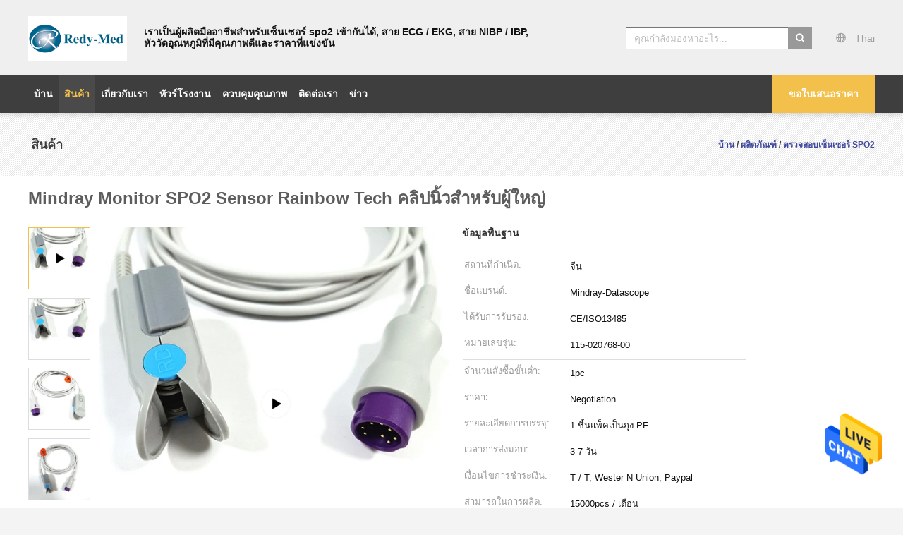

--- FILE ---
content_type: text/html
request_url: https://thai.monitorspo2sensor.com/sale-14241038-mindray-monitor-spo2-sensor-massi-mo-rainbow-tech-adult-finger-clip.html
body_size: 27491
content:

<!DOCTYPE html>
<html >
<head>
	<meta charset="utf-8">
	<meta http-equiv="X-UA-Compatible" content="IE=edge">
	<meta name="viewport" content="width=device-width, initial-scale=1">
    <link rel="alternate" href="//m.thai.monitorspo2sensor.com/sale-14241038-mindray-monitor-spo2-sensor-rainbow-tech-adult-finger-clip.html" media="only screen and (max-width: 640px)" />
<link hreflang="en" rel="alternate" href="https://www.monitorspo2sensor.com/sale-14241038-mindray-monitor-spo2-sensor-rainbow-tech-adult-finger-clip.html" />
<link hreflang="fr" rel="alternate" href="https://french.monitorspo2sensor.com/sale-14241038-mindray-monitor-spo2-sensor-rainbow-tech-adult-finger-clip.html" />
<link hreflang="de" rel="alternate" href="https://german.monitorspo2sensor.com/sale-14241038-mindray-monitor-spo2-sensor-rainbow-tech-adult-finger-clip.html" />
<link hreflang="it" rel="alternate" href="https://italian.monitorspo2sensor.com/sale-14241038-mindray-monitor-spo2-sensor-rainbow-tech-adult-finger-clip.html" />
<link hreflang="ru" rel="alternate" href="https://russian.monitorspo2sensor.com/sale-14241038-mindray-monitor-spo2-sensor-rainbow-tech-adult-finger-clip.html" />
<link hreflang="es" rel="alternate" href="https://spanish.monitorspo2sensor.com/sale-14241038-mindray-monitor-spo2-sensor-rainbow-tech-adult-finger-clip.html" />
<link hreflang="pt" rel="alternate" href="https://portuguese.monitorspo2sensor.com/sale-14241038-mindray-monitor-spo2-sensor-rainbow-tech-adult-finger-clip.html" />
<link hreflang="nl" rel="alternate" href="https://dutch.monitorspo2sensor.com/sale-14241038-mindray-monitor-spo2-sensor-rainbow-tech-adult-finger-clip.html" />
<link hreflang="el" rel="alternate" href="https://greek.monitorspo2sensor.com/sale-14241038-mindray-monitor-spo2-sensor-rainbow-tech-adult-finger-clip.html" />
<link hreflang="ja" rel="alternate" href="https://japanese.monitorspo2sensor.com/sale-14241038-mindray-monitor-spo2-sensor-rainbow-tech-adult-finger-clip.html" />
<link hreflang="ko" rel="alternate" href="https://korean.monitorspo2sensor.com/sale-14241038-mindray-monitor-spo2-sensor-rainbow-tech-adult-finger-clip.html" />
<link hreflang="ar" rel="alternate" href="https://arabic.monitorspo2sensor.com/sale-14241038-mindray-monitor-spo2-sensor-rainbow-tech-adult-finger-clip.html" />
<link hreflang="hi" rel="alternate" href="https://hindi.monitorspo2sensor.com/sale-14241038-mindray-monitor-spo2-sensor-rainbow-tech-adult-finger-clip.html" />
<link hreflang="tr" rel="alternate" href="https://turkish.monitorspo2sensor.com/sale-14241038-mindray-monitor-spo2-sensor-rainbow-tech-adult-finger-clip.html" />
<link hreflang="id" rel="alternate" href="https://indonesian.monitorspo2sensor.com/sale-14241038-mindray-monitor-spo2-sensor-rainbow-tech-adult-finger-clip.html" />
<link hreflang="vi" rel="alternate" href="https://vietnamese.monitorspo2sensor.com/sale-14241038-mindray-monitor-spo2-sensor-rainbow-tech-adult-finger-clip.html" />
<link hreflang="bn" rel="alternate" href="https://bengali.monitorspo2sensor.com/sale-14241038-mindray-monitor-spo2-sensor-rainbow-tech-adult-finger-clip.html" />
<link hreflang="fa" rel="alternate" href="https://persian.monitorspo2sensor.com/sale-14241038-mindray-monitor-spo2-sensor-rainbow-tech-adult-finger-clip.html" />
<link hreflang="pl" rel="alternate" href="https://polish.monitorspo2sensor.com/sale-14241038-mindray-monitor-spo2-sensor-rainbow-tech-adult-finger-clip.html" />
<script type="text/javascript">
/*<![CDATA[*/
var colorUrl = '';
var query_string = ["Products","Detail"];
var customtplcolor = 99603;
/*]]>*/
</script>
<title>Mindray Monitor SPO2 Sensor  Rainbow Tech คลิปนิ้วสำหรับผู้ใหญ่</title>
    <meta name="keywords" content="เซ็นเซอร์ Mindray Monitor SPO2, เซ็นเซอร์ SPO2 มอนิเตอร์ 8 พิน, เซ็นเซอร์ Mindray Spo2, ตรวจสอบเซ็นเซอร์ SPO2" />
    <meta name="description" content="คุณภาพสูง Mindray Monitor SPO2 Sensor  Rainbow Tech คลิปนิ้วสำหรับผู้ใหญ่ จากประเทศจีน, ชั้นนำของจีน เซ็นเซอร์ Mindray Monitor SPO2 สินค้า, ด้วยการควบคุมคุณภาพอย่างเข้มงวด เซ็นเซอร์ SPO2 มอนิเตอร์ 8 พิน โรงงาน, ผลิตที่มีคุณภาพสูง เซ็นเซอร์ Mindray Spo2 ผลิตภัณฑ์." />
			<link type='text/css' rel='stylesheet' href='/??/images/global.css,/photo/monitorspo2sensor/sitetpl/style/common.css?ver=1640758698' media='all'>
			  <script type='text/javascript' src='/js/jquery.js'></script><script type="application/ld+json">[{"@context":"https:\/\/schema.org","@type":"Organization","name":"Mindray Monitor SPO2 Sensor  Rainbow Tech \u0e04\u0e25\u0e34\u0e1b\u0e19\u0e34\u0e49\u0e27\u0e2a\u0e33\u0e2b\u0e23\u0e31\u0e1a\u0e1c\u0e39\u0e49\u0e43\u0e2b\u0e0d\u0e48","description":"\u0e04\u0e38\u0e13\u0e20\u0e32\u0e1e\u0e2a\u0e39\u0e07 Mindray Monitor SPO2 Sensor  Rainbow Tech \u0e04\u0e25\u0e34\u0e1b\u0e19\u0e34\u0e49\u0e27\u0e2a\u0e33\u0e2b\u0e23\u0e31\u0e1a\u0e1c\u0e39\u0e49\u0e43\u0e2b\u0e0d\u0e48 \u0e08\u0e32\u0e01\u0e1b\u0e23\u0e30\u0e40\u0e17\u0e28\u0e08\u0e35\u0e19, \u0e0a\u0e31\u0e49\u0e19\u0e19\u0e33\u0e02\u0e2d\u0e07\u0e08\u0e35\u0e19 \u0e40\u0e0b\u0e47\u0e19\u0e40\u0e0b\u0e2d\u0e23\u0e4c Mindray Monitor SPO2 \u0e2a\u0e34\u0e19\u0e04\u0e49\u0e32, \u0e14\u0e49\u0e27\u0e22\u0e01\u0e32\u0e23\u0e04\u0e27\u0e1a\u0e04\u0e38\u0e21\u0e04\u0e38\u0e13\u0e20\u0e32\u0e1e\u0e2d\u0e22\u0e48\u0e32\u0e07\u0e40\u0e02\u0e49\u0e21\u0e07\u0e27\u0e14 \u0e40\u0e0b\u0e47\u0e19\u0e40\u0e0b\u0e2d\u0e23\u0e4c SPO2 \u0e21\u0e2d\u0e19\u0e34\u0e40\u0e15\u0e2d\u0e23\u0e4c 8 \u0e1e\u0e34\u0e19 \u0e42\u0e23\u0e07\u0e07\u0e32\u0e19, \u0e1c\u0e25\u0e34\u0e15\u0e17\u0e35\u0e48\u0e21\u0e35\u0e04\u0e38\u0e13\u0e20\u0e32\u0e1e\u0e2a\u0e39\u0e07 \u0e40\u0e0b\u0e47\u0e19\u0e40\u0e0b\u0e2d\u0e23\u0e4c Mindray Spo2 \u0e1c\u0e25\u0e34\u0e15\u0e20\u0e31\u0e13\u0e11\u0e4c.","url":"https:\/\/www.monitorspo2sensor.com\/sale-14241038-mindray-monitor-spo2-sensor-rainbow-tech-adult-finger-clip.html","logo":"\/logo.gif","address":{"@type":"PostalAddress","addressLocality":"China","addressRegion":"CN","postalCode":"999001","streetAddress":"8F \u0e2d\u0e32\u0e04\u0e32\u0e23\u0e08\u0e35\u0e48\u0e2b\u0e19\u0e32\u0e19\u0e0b\u0e35\u0e2d\u0e32\u0e19\u0e2b\u0e19\u0e32\u0e19\u0e40\u0e02\u0e15\u0e2d\u0e38\u0e15\u0e2a\u0e32\u0e2b\u0e01\u0e23\u0e23\u0e21\u0e17\u0e35\u0e48 3 \u0e2b\u0e21\u0e39\u0e48\u0e1a\u0e49\u0e32\u0e19\u0e0a\u0e32\u0e07\u0e0a\u0e38\u0e21\u0e0a\u0e19 gongming \u0e40\u0e02\u0e15 guangming \u0e40\u0e0b\u0e34\u0e19\u0e40\u0e08\u0e34\u0e49\u0e19\u0e1b\u0e23\u0e30\u0e40\u0e17\u0e28\u0e08\u0e35\u0e19"},"email":"mayra@redy-med.com","image":"\/photo\/cl29758560-shenzhen_redy_med_technology_co_ltd.jpg","faxNumber":"86-755-29515401","telephone":"86-755-29515401"},{"@context":"https:\/\/schema.org","@type":"BreadcrumbList","itemListElement":[{"@type":"ListItem","position":2,"name":"\u0e15\u0e23\u0e27\u0e08\u0e2a\u0e2d\u0e1a\u0e40\u0e0b\u0e47\u0e19\u0e40\u0e0b\u0e2d\u0e23\u0e4c SPO2","item":"https:\/\/thai.monitorspo2sensor.com\/supplier-401096-monitor-spo2-sensor"},{"@type":"ListItem","position":3,"name":"Mindray Monitor SPO2 Sensor  Rainbow Tech \u0e04\u0e25\u0e34\u0e1b\u0e19\u0e34\u0e49\u0e27\u0e2a\u0e33\u0e2b\u0e23\u0e31\u0e1a\u0e1c\u0e39\u0e49\u0e43\u0e2b\u0e0d\u0e48","item":"https:\/\/thai.monitorspo2sensor.com\/sale-14241038-mindray-monitor-spo2-sensor-rainbow-tech-adult-finger-clip.html"},{"@type":"ListItem","position":1,"name":"\u0e1a\u0e49\u0e32\u0e19","item":"https:\/\/thai.monitorspo2sensor.com\/index.html"}]},{"@context":"http:\/\/schema.org\/","@type":"Product","category":"\u0e15\u0e23\u0e27\u0e08\u0e2a\u0e2d\u0e1a\u0e40\u0e0b\u0e47\u0e19\u0e40\u0e0b\u0e2d\u0e23\u0e4c SPO2","name":"Mindray Monitor SPO2 Sensor  Rainbow Tech \u0e04\u0e25\u0e34\u0e1b\u0e19\u0e34\u0e49\u0e27\u0e2a\u0e33\u0e2b\u0e23\u0e31\u0e1a\u0e1c\u0e39\u0e49\u0e43\u0e2b\u0e0d\u0e48","url":"\/sale-14241038-mindray-monitor-spo2-sensor-rainbow-tech-adult-finger-clip.html","image":["\/photo\/pl87959644-mindray_monitor_spo2_sensor_rainbow_tech_adult_finger_clip.jpg","\/photo\/pl87966724-mindray_monitor_spo2_sensor_rainbow_tech_adult_finger_clip.jpg","\/photo\/pl87959359-mindray_monitor_spo2_sensor_rainbow_tech_adult_finger_clip.jpg","\/photo\/pl35654809-mindray_monitor_spo2_sensor_rainbow_tech_adult_finger_clip.jpg"],"description":"\u0e04\u0e38\u0e13\u0e20\u0e32\u0e1e\u0e2a\u0e39\u0e07 Mindray Monitor SPO2 Sensor  Rainbow Tech \u0e04\u0e25\u0e34\u0e1b\u0e19\u0e34\u0e49\u0e27\u0e2a\u0e33\u0e2b\u0e23\u0e31\u0e1a\u0e1c\u0e39\u0e49\u0e43\u0e2b\u0e0d\u0e48 \u0e08\u0e32\u0e01\u0e1b\u0e23\u0e30\u0e40\u0e17\u0e28\u0e08\u0e35\u0e19, \u0e0a\u0e31\u0e49\u0e19\u0e19\u0e33\u0e02\u0e2d\u0e07\u0e08\u0e35\u0e19 \u0e40\u0e0b\u0e47\u0e19\u0e40\u0e0b\u0e2d\u0e23\u0e4c Mindray Monitor SPO2 \u0e2a\u0e34\u0e19\u0e04\u0e49\u0e32, \u0e14\u0e49\u0e27\u0e22\u0e01\u0e32\u0e23\u0e04\u0e27\u0e1a\u0e04\u0e38\u0e21\u0e04\u0e38\u0e13\u0e20\u0e32\u0e1e\u0e2d\u0e22\u0e48\u0e32\u0e07\u0e40\u0e02\u0e49\u0e21\u0e07\u0e27\u0e14 \u0e40\u0e0b\u0e47\u0e19\u0e40\u0e0b\u0e2d\u0e23\u0e4c SPO2 \u0e21\u0e2d\u0e19\u0e34\u0e40\u0e15\u0e2d\u0e23\u0e4c 8 \u0e1e\u0e34\u0e19 \u0e42\u0e23\u0e07\u0e07\u0e32\u0e19, \u0e1c\u0e25\u0e34\u0e15\u0e17\u0e35\u0e48\u0e21\u0e35\u0e04\u0e38\u0e13\u0e20\u0e32\u0e1e\u0e2a\u0e39\u0e07 \u0e40\u0e0b\u0e47\u0e19\u0e40\u0e0b\u0e2d\u0e23\u0e4c Mindray Spo2 \u0e1c\u0e25\u0e34\u0e15\u0e20\u0e31\u0e13\u0e11\u0e4c.","brand":{"@type":"Brand","name":"Mindray-Datascope"},"sku":"115-020768-00","model":"115-020768-00","manufacturer":{"@type":"Organization","legalName":"Shenzhen Redy-Med Technology Co., Ltd.","address":{"@type":"PostalAddress","addressCountry":"China","addressLocality":"8F \u0e2d\u0e32\u0e04\u0e32\u0e23\u0e08\u0e35\u0e48\u0e2b\u0e19\u0e32\u0e19\u0e0b\u0e35\u0e2d\u0e32\u0e19\u0e2b\u0e19\u0e32\u0e19\u0e40\u0e02\u0e15\u0e2d\u0e38\u0e15\u0e2a\u0e32\u0e2b\u0e01\u0e23\u0e23\u0e21\u0e17\u0e35\u0e48 3 \u0e2b\u0e21\u0e39\u0e48\u0e1a\u0e49\u0e32\u0e19\u0e0a\u0e32\u0e07\u0e0a\u0e38\u0e21\u0e0a\u0e19 gongming \u0e40\u0e02\u0e15 guangming \u0e40\u0e0b\u0e34\u0e19\u0e40\u0e08\u0e34\u0e49\u0e19\u0e1b\u0e23\u0e30\u0e40\u0e17\u0e28\u0e08\u0e35\u0e19"}},"review":{"@type":"Review","reviewRating":{"@type":"Rating","ratingValue":5},"author":{"@type":"Person","name":"Ms. Mayra"}},"aggregateRating":{"@type":"aggregateRating","ratingValue":4.7,"reviewCount":100},"offers":[{"@type":"Offer","price":"1.00","priceCurrency":"USD","url":"\/sale-14241038-mindray-monitor-spo2-sensor-rainbow-tech-adult-finger-clip.html","priceValidUntil":"2024-02-23","itemCondition":"https:\/\/schema.org\/UsedCondition","availability":"https:\/\/schema.org\/InStock","offerCount":1},{"@type":"AggregateOffer","offerCount":"1","highPrice":1,"lowPrice":"0.01","priceCurrency":"USD"}]},{"@context":"https:\/\/schema.org","@type":"VideoObject","name":"Mindray Monitor SPO2 Sensor  Rainbow Tech \u0e04\u0e25\u0e34\u0e1b\u0e19\u0e34\u0e49\u0e27\u0e2a\u0e33\u0e2b\u0e23\u0e31\u0e1a\u0e1c\u0e39\u0e49\u0e43\u0e2b\u0e0d\u0e48","description":"\u0e04\u0e38\u0e13\u0e20\u0e32\u0e1e\u0e2a\u0e39\u0e07 Mindray Monitor SPO2 Sensor  Rainbow Tech \u0e04\u0e25\u0e34\u0e1b\u0e19\u0e34\u0e49\u0e27\u0e2a\u0e33\u0e2b\u0e23\u0e31\u0e1a\u0e1c\u0e39\u0e49\u0e43\u0e2b\u0e0d\u0e48 \u0e08\u0e32\u0e01\u0e1b\u0e23\u0e30\u0e40\u0e17\u0e28\u0e08\u0e35\u0e19, \u0e0a\u0e31\u0e49\u0e19\u0e19\u0e33\u0e02\u0e2d\u0e07\u0e08\u0e35\u0e19 \u0e40\u0e0b\u0e47\u0e19\u0e40\u0e0b\u0e2d\u0e23\u0e4c Mindray Monitor SPO2 \u0e2a\u0e34\u0e19\u0e04\u0e49\u0e32, \u0e14\u0e49\u0e27\u0e22\u0e01\u0e32\u0e23\u0e04\u0e27\u0e1a\u0e04\u0e38\u0e21\u0e04\u0e38\u0e13\u0e20\u0e32\u0e1e\u0e2d\u0e22\u0e48\u0e32\u0e07\u0e40\u0e02\u0e49\u0e21\u0e07\u0e27\u0e14 \u0e40\u0e0b\u0e47\u0e19\u0e40\u0e0b\u0e2d\u0e23\u0e4c SPO2 \u0e21\u0e2d\u0e19\u0e34\u0e40\u0e15\u0e2d\u0e23\u0e4c 8 \u0e1e\u0e34\u0e19 \u0e42\u0e23\u0e07\u0e07\u0e32\u0e19, \u0e1c\u0e25\u0e34\u0e15\u0e17\u0e35\u0e48\u0e21\u0e35\u0e04\u0e38\u0e13\u0e20\u0e32\u0e1e\u0e2a\u0e39\u0e07 \u0e40\u0e0b\u0e47\u0e19\u0e40\u0e0b\u0e2d\u0e23\u0e4c Mindray Spo2 \u0e1c\u0e25\u0e34\u0e15\u0e20\u0e31\u0e13\u0e11\u0e4c.","thumbnailUrl":"\/photo\/monitorspo2sensor\/video\/20210819_611dc3e27a398.mp4.jpg?1675420219","uploadDate":"2023-02-03 18:30:16","duration":"PT17S","contentUrl":"https:\/\/www.youtube.com\/embed\/Qfg_oetnTKM"}]</script></head>
<body>
<img src="/logo.gif" style="display:none"/>
    <div id="floatAd" style="z-index: 110000;position:absolute;right:30px;bottom:60px;height:79px;display: block;">
                                <a href="/webim/webim_tab.html" rel="nofollow" onclick= 'setwebimCookie(65036,14241038,4);' target="_blank">
            <img style="width: 80px;cursor: pointer;" alt='ส่งข้อความ' src="/images/floatimage_chat.gif"/>
        </a>
                                </div>
<a style="display: none" class="float-inquiry" href="/contactnow.html" onclick='setinquiryCookie("{\"showproduct\":1,\"pid\":\"14241038\",\"name\":\"Mindray Monitor SPO2 Sensor  Rainbow Tech \\u0e04\\u0e25\\u0e34\\u0e1b\\u0e19\\u0e34\\u0e49\\u0e27\\u0e2a\\u0e33\\u0e2b\\u0e23\\u0e31\\u0e1a\\u0e1c\\u0e39\\u0e49\\u0e43\\u0e2b\\u0e0d\\u0e48\",\"source_url\":\"\\/sale-14241038-mindray-monitor-spo2-sensor-rainbow-tech.html\",\"picurl\":\"\\/photo\\/pd87959644-mindray_monitor_spo2_sensor_rainbow_tech_adult_finger_clip.jpg\",\"propertyDetail\":[[\"\\u0e04\\u0e33\\u0e2a\\u0e33\\u0e04\\u0e31\\u0e0d\",\"\\u0e15\\u0e23\\u0e27\\u0e08\\u0e2a\\u0e2d\\u0e1a\\u0e40\\u0e0b\\u0e19\\u0e40\\u0e0b\\u0e2d\\u0e23\\u0e4c SPO2\"],[\"\\u0e0a\\u0e37\\u0e48\\u0e2d\\u0e1c\\u0e25\\u0e34\\u0e15\\u0e20\\u0e31\\u0e13\\u0e11\\u0e4c\",\"Mindray  tech spo2 \\u0e40\\u0e0b\\u0e47\\u0e19\\u0e40\\u0e0b\\u0e2d\\u0e23\\u0e4c\"],[\"\\u0e1e\\u0e34\\u0e21\\u0e1e\\u0e4c\",\"\\u0e40\\u0e0a\\u0e37\\u0e48\\u0e2d\\u0e21\\u0e15\\u0e48\\u0e2d\\u0e42\\u0e14\\u0e22\\u0e15\\u0e23\\u0e07\"],[\"\\u0e04\\u0e27\\u0e32\\u0e21\\u0e22\\u0e32\\u0e27\\u0e2a\\u0e32\\u0e22\\u0e40\\u0e04\\u0e40\\u0e1a\\u0e34\\u0e25\",\"3m\"]],\"company_name\":null,\"picurl_c\":\"\\/photo\\/pc87959644-mindray_monitor_spo2_sensor_rainbow_tech_adult_finger_clip.jpg\",\"price\":\"Negotiation\",\"username\":\"Mayra\",\"viewTime\":\"\\u0e40\\u0e02\\u0e49\\u0e32\\u0e2a\\u0e39\\u0e48\\u0e23\\u0e30\\u0e1a\\u0e1a\\u0e25\\u0e48\\u0e32\\u0e2a\\u0e38\\u0e14 : 0 \\u0e0a\\u0e31\\u0e48\\u0e27\\u0e42\\u0e21\\u0e07 15 \\u0e19\\u0e32\\u0e17\\u0e35 \\u0e21\\u0e32\\u0e41\\u0e25\\u0e49\\u0e27\",\"subject\":\"\\u0e2d\\u0e22\\u0e39\\u0e48\\u0e23\\u0e32\\u0e04\\u0e32\\u0e02\\u0e2d\\u0e07\\u0e04\\u0e38\\u0e13\",\"countrycode\":\"US\"}");'></a>
<script>
    function getCookie(name) {
        var arr = document.cookie.match(new RegExp("(^| )" + name + "=([^;]*)(;|$)"));
        if (arr != null) {
            return unescape(arr[2]);
        }
        return null;
    }
    var is_new_mjy = '0';
    if (is_new_mjy==1 && isMobileDevice() && getCookie('webim_login_name') && getCookie('webim_buyer_id') && getCookie('webim_48674_seller_id')) {
        document.getElementById("floatAd").style.display = "none";
    }
    // 检测是否是移动端访问
    function isMobileDevice() {
        return /Android|webOS|iPhone|iPad|iPod|BlackBerry|IEMobile|Opera Mini/i.test(navigator.userAgent);
    }

</script><script>
var originProductInfo = '';
var originProductInfo = {"showproduct":1,"pid":"14241038","name":"Mindray Monitor SPO2 Sensor  Rainbow Tech \u0e04\u0e25\u0e34\u0e1b\u0e19\u0e34\u0e49\u0e27\u0e2a\u0e33\u0e2b\u0e23\u0e31\u0e1a\u0e1c\u0e39\u0e49\u0e43\u0e2b\u0e0d\u0e48","source_url":"\/sale-14241038-mindray-monitor-spo2-sensor-rainbow-tech.html","picurl":"\/photo\/pd87959644-mindray_monitor_spo2_sensor_rainbow_tech_adult_finger_clip.jpg","propertyDetail":[["\u0e04\u0e33\u0e2a\u0e33\u0e04\u0e31\u0e0d","\u0e15\u0e23\u0e27\u0e08\u0e2a\u0e2d\u0e1a\u0e40\u0e0b\u0e19\u0e40\u0e0b\u0e2d\u0e23\u0e4c SPO2"],["\u0e0a\u0e37\u0e48\u0e2d\u0e1c\u0e25\u0e34\u0e15\u0e20\u0e31\u0e13\u0e11\u0e4c","Mindray  tech spo2 \u0e40\u0e0b\u0e47\u0e19\u0e40\u0e0b\u0e2d\u0e23\u0e4c"],["\u0e1e\u0e34\u0e21\u0e1e\u0e4c","\u0e40\u0e0a\u0e37\u0e48\u0e2d\u0e21\u0e15\u0e48\u0e2d\u0e42\u0e14\u0e22\u0e15\u0e23\u0e07"],["\u0e04\u0e27\u0e32\u0e21\u0e22\u0e32\u0e27\u0e2a\u0e32\u0e22\u0e40\u0e04\u0e40\u0e1a\u0e34\u0e25","3m"]],"company_name":null,"picurl_c":"\/photo\/pc87959644-mindray_monitor_spo2_sensor_rainbow_tech_adult_finger_clip.jpg","price":"Negotiation","username":"Mayra","viewTime":"\u0e40\u0e02\u0e49\u0e32\u0e2a\u0e39\u0e48\u0e23\u0e30\u0e1a\u0e1a\u0e25\u0e48\u0e32\u0e2a\u0e38\u0e14 : 7 \u0e0a\u0e31\u0e48\u0e27\u0e42\u0e21\u0e07 15 \u0e19\u0e32\u0e17\u0e35 \u0e21\u0e32\u0e41\u0e25\u0e49\u0e27","subject":"\u0e23\u0e32\u0e04\u0e32\u0e17\u0e35\u0e48\u0e14\u0e35\u0e17\u0e35\u0e48\u0e2a\u0e38\u0e14\u0e02\u0e2d\u0e07\u0e04\u0e38\u0e13\u0e04\u0e37\u0e2d\u0e2d\u0e30\u0e44\u0e23","countrycode":"US"};
var save_url = "/contactsave.html";
var update_url = "/updateinquiry.html";
var productInfo = {};
var defaulProductInfo = {};
var myDate = new Date();
var curDate = myDate.getFullYear()+'-'+(parseInt(myDate.getMonth())+1)+'-'+myDate.getDate();
var message = '';
var default_pop = 1;
var leaveMessageDialog = document.getElementsByClassName('leave-message-dialog')[0]; // 获取弹层
var _$$ = function (dom) {
    return document.querySelectorAll(dom);
};
resInfo = originProductInfo;
defaulProductInfo.pid = resInfo['pid'];
defaulProductInfo.productName = resInfo['name'];
defaulProductInfo.productInfo = resInfo['propertyDetail'];
defaulProductInfo.productImg = resInfo['picurl_c'];
defaulProductInfo.subject = resInfo['subject'];
defaulProductInfo.productImgAlt = resInfo['name'];
var inquirypopup_tmp = 1;
var message = 'ที่รัก,'+'\r\n'+"ฉันสนใจ"+' '+trim(resInfo['name'])+", คุณช่วยส่งรายละเอียดเพิ่มเติมเช่นประเภทขนาด MOQ วัสดุ ฯลฯ"+'\r\n'+"ขอบคุณ!"+'\r\n'+"";
var message_1 = 'ที่รัก,'+'\r\n'+"ฉันสนใจ"+' '+trim(resInfo['name'])+", คุณช่วยส่งรายละเอียดเพิ่มเติมเช่นประเภทขนาด MOQ วัสดุ ฯลฯ"+'\r\n'+"ขอบคุณ!"+'\r\n'+"";
var message_2 = 'สวัสดี,'+'\r\n'+"ฉันกำลังมองหา"+' '+trim(resInfo['name'])+", กรุณาส่งราคาสเปคและรูปภาพให้ฉัน"+'\r\n'+"คำตอบที่รวดเร็วของคุณจะได้รับการชื่นชมอย่างมาก"+'\r\n'+"อย่าลังเลที่จะติดต่อฉันสำหรับข้อมูลเพิ่มเติม"+'\r\n'+"ขอบคุณมาก.";
var message_3 = 'สวัสดี,'+'\r\n'+trim(resInfo['name'])+' '+"ตรงตามความคาดหวังของฉัน"+'\r\n'+"โปรดให้ราคาที่ดีที่สุดและข้อมูลผลิตภัณฑ์อื่น ๆ แก่ฉัน"+'\r\n'+"อย่าลังเลที่จะติดต่อฉันทางอีเมลของฉัน"+'\r\n'+"ขอบคุณมาก.";

var message_4 = 'ที่รัก,'+'\r\n'+"ราคา FOB สำหรับไฟล์"+' '+trim(resInfo['name'])+'?'+'\r\n'+"ชื่อพอร์ตใดที่ใกล้ที่สุด"+'\r\n'+"โปรดตอบกลับฉันโดยเร็วที่สุดการแบ่งปันข้อมูลเพิ่มเติมจะดีกว่า"+'\r\n'+"ความนับถือ!";
var message_5 = 'สวัสดี,'+'\r\n'+"ฉันสนใจไฟล์"+' '+trim(resInfo['name'])+'.'+'\r\n'+"กรุณาส่งรายละเอียดผลิตภัณฑ์ของคุณมาให้ฉัน"+'\r\n'+"รอการตอบกลับอย่างรวดเร็วของคุณ"+'\r\n'+"อย่าลังเลที่จะติดต่อฉันทางไปรษณีย์"+'\r\n'+"ความนับถือ!";

var message_6 = 'ที่รัก,'+'\r\n'+"โปรดให้ข้อมูลเกี่ยวกับไฟล์"+' '+trim(resInfo['name'])+", เช่นประเภทขนาดวัสดุและราคาที่ดีที่สุด"+'\r\n'+"รอการตอบกลับอย่างรวดเร็วของคุณ"+'\r\n'+"ขอขอบคุณ!";
var message_7 = 'ที่รัก,'+'\r\n'+"คุณสามารถจัดหา"+' '+trim(resInfo['name'])+" "+'\r\n'+"อันดับแรกเราต้องการรายการราคาและรายละเอียดผลิตภัณฑ์บางอย่าง"+'\r\n'+"ฉันหวังว่าจะได้รับคำตอบโดยเร็วและหวังว่าจะได้รับความร่วมมือ"+'\r\n'+"ขอบคุณมาก.";
var message_8 = 'สวัสดี'+'\r\n'+"ฉันกำลังมองหา"+' '+trim(resInfo['name'])+", โปรดให้ข้อมูลผลิตภัณฑ์โดยละเอียดเพิ่มเติม"+'\r\n'+"ฉันหวังว่าจะได้รับคำตอบจากคุณ"+'\r\n'+"ขอขอบคุณ!";
var message_9 = 'สวัสดี,'+'\r\n'+"ของคุณ"+' '+trim(resInfo['name'])+" ตรงตามความต้องการของฉันเป็นอย่างดี"+'\r\n'+"กรุณาส่งราคาสเปคและรุ่นที่คล้ายกันมาให้ฉัน"+'\r\n'+"อย่าลังเลที่จะแชทกับฉัน"+'\r\n'+"ขอบคุณ!";
var message_10 = 'ที่รัก,'+'\r\n'+"ฉันต้องการทราบข้อมูลเพิ่มเติมเกี่ยวกับรายละเอียดและใบเสนอราคาของ"+' '+trim(resInfo['name'])+'.'+'\r\n'+"สามารถติดต่อฉันได้ทุกเวลา."+'\r\n'+"ความนับถือ!";

var r = getRandom(1,10);

defaulProductInfo.message = eval("message_"+r);

var mytAjax = {

    post: function(url, data, fn) {
        var xhr = new XMLHttpRequest();
        xhr.open("POST", url, true);
        xhr.setRequestHeader("Content-Type", "application/x-www-form-urlencoded;charset=UTF-8");
        xhr.setRequestHeader("X-Requested-With", "XMLHttpRequest");
        xhr.setRequestHeader('Content-Type','text/plain;charset=UTF-8');
        xhr.onreadystatechange = function() {
            if(xhr.readyState == 4 && (xhr.status == 200 || xhr.status == 304)) {
                fn.call(this, xhr.responseText);
            }
        };
        xhr.send(data);
    },

    postform: function(url, data, fn) {
        var xhr = new XMLHttpRequest();
        xhr.open("POST", url, true);
        xhr.setRequestHeader("X-Requested-With", "XMLHttpRequest");
        xhr.onreadystatechange = function() {
            if(xhr.readyState == 4 && (xhr.status == 200 || xhr.status == 304)) {
                fn.call(this, xhr.responseText);
            }
        };
        xhr.send(data);
    }
};
window.onload = function(){
    leaveMessageDialog = document.getElementsByClassName('leave-message-dialog')[0];
    if (window.localStorage.recordDialogStatus=='undefined' || (window.localStorage.recordDialogStatus!='undefined' && window.localStorage.recordDialogStatus != curDate)) {
        setTimeout(function(){
            if(parseInt(inquirypopup_tmp%10) == 1){
                creatDialog(defaulProductInfo, 1);
            }
        }, 6000);
    }
};
function trim(str)
{
    str = str.replace(/(^\s*)/g,"");
    return str.replace(/(\s*$)/g,"");
};
function getRandom(m,n){
    var num = Math.floor(Math.random()*(m - n) + n);
    return num;
};
function strBtn(param) {

    var starattextarea = document.getElementById("textareamessage").value.length;
    var email = document.getElementById("startEmail").value;

    var default_tip = document.querySelectorAll(".watermark_container").length;
    if (20 < starattextarea && starattextarea < 3000) {
        if(default_tip>0){
            document.getElementById("textareamessage1").parentNode.parentNode.nextElementSibling.style.display = "none";
        }else{
            document.getElementById("textareamessage1").parentNode.nextElementSibling.style.display = "none";
        }

    } else {
        if(default_tip>0){
            document.getElementById("textareamessage1").parentNode.parentNode.nextElementSibling.style.display = "block";
        }else{
            document.getElementById("textareamessage1").parentNode.nextElementSibling.style.display = "block";
        }

        return;
    }

    var re = /^([a-zA-Z0-9_-])+@([a-zA-Z0-9_-])+\.([a-zA-Z0-9_-])+/i;/*邮箱不区分大小写*/
    if (!re.test(email)) {
        document.getElementById("startEmail").nextElementSibling.style.display = "block";
        return;
    } else {
        document.getElementById("startEmail").nextElementSibling.style.display = "none";
    }

    var subject = document.getElementById("pop_subject").value;
    var pid = document.getElementById("pop_pid").value;
    var message = document.getElementById("textareamessage").value;
    var sender_email = document.getElementById("startEmail").value;
    var tel = '';
    if (document.getElementById("tel0") != undefined && document.getElementById("tel0") != '')
        tel = document.getElementById("tel0").value;
    var form_serialize = '&tel='+tel;

    form_serialize = form_serialize.replace(/\+/g, "%2B");
    mytAjax.post(save_url,"pid="+pid+"&subject="+subject+"&email="+sender_email+"&message="+(message)+form_serialize,function(res){
        var mes = JSON.parse(res);
        if(mes.status == 200){
            var iid = mes.iid;
            document.getElementById("pop_iid").value = iid;
            document.getElementById("pop_uuid").value = mes.uuid;

            if(typeof gtag_report_conversion === "function"){
                gtag_report_conversion();//执行统计js代码
            }
            if(typeof fbq === "function"){
                fbq('track','Purchase');//执行统计js代码
            }
        }
    });
    for (var index = 0; index < document.querySelectorAll(".dialog-content-pql").length; index++) {
        document.querySelectorAll(".dialog-content-pql")[index].style.display = "none";
    };
    $('#idphonepql').val(tel);
    document.getElementById("dialog-content-pql-id").style.display = "block";
    ;
};
function twoBtnOk(param) {

    var selectgender = document.getElementById("Mr").innerHTML;
    var iid = document.getElementById("pop_iid").value;
    var sendername = document.getElementById("idnamepql").value;
    var senderphone = document.getElementById("idphonepql").value;
    var sendercname = document.getElementById("idcompanypql").value;
    var uuid = document.getElementById("pop_uuid").value;
    var gender = 2;
    if(selectgender == 'Mr.') gender = 0;
    if(selectgender == 'Mrs.') gender = 1;
    var pid = document.getElementById("pop_pid").value;
    var form_serialize = '';

        form_serialize = form_serialize.replace(/\+/g, "%2B");

    mytAjax.post(update_url,"iid="+iid+"&gender="+gender+"&uuid="+uuid+"&name="+(sendername)+"&tel="+(senderphone)+"&company="+(sendercname)+form_serialize,function(res){});

    for (var index = 0; index < document.querySelectorAll(".dialog-content-pql").length; index++) {
        document.querySelectorAll(".dialog-content-pql")[index].style.display = "none";
    };
    document.getElementById("dialog-content-pql-ok").style.display = "block";

};
function toCheckMust(name) {
    $('#'+name+'error').hide();
}
function handClidk(param) {
    var starattextarea = document.getElementById("textareamessage1").value.length;
    var email = document.getElementById("startEmail1").value;
    var default_tip = document.querySelectorAll(".watermark_container").length;
    if (20 < starattextarea && starattextarea < 3000) {
        if(default_tip>0){
            document.getElementById("textareamessage1").parentNode.parentNode.nextElementSibling.style.display = "none";
        }else{
            document.getElementById("textareamessage1").parentNode.nextElementSibling.style.display = "none";
        }

    } else {
        if(default_tip>0){
            document.getElementById("textareamessage1").parentNode.parentNode.nextElementSibling.style.display = "block";
        }else{
            document.getElementById("textareamessage1").parentNode.nextElementSibling.style.display = "block";
        }

        return;
    }

    var re = /^([a-zA-Z0-9_-])+@([a-zA-Z0-9_-])+\.([a-zA-Z0-9_-])+/i;
    if (!re.test(email)) {
        document.getElementById("startEmail1").nextElementSibling.style.display = "block";
        return;
    } else {
        document.getElementById("startEmail1").nextElementSibling.style.display = "none";
    }

    var subject = document.getElementById("pop_subject").value;
    var pid = document.getElementById("pop_pid").value;
    var message = document.getElementById("textareamessage1").value;
    var sender_email = document.getElementById("startEmail1").value;
    var form_serialize = tel = '';
    if (document.getElementById("tel1") != undefined && document.getElementById("tel1") != '')
        tel = document.getElementById("tel1").value;
        mytAjax.post(save_url,"email="+sender_email+"&tel="+tel+"&pid="+pid+"&message="+message+"&subject="+subject+form_serialize,function(res){

        var mes = JSON.parse(res);
        if(mes.status == 200){
            var iid = mes.iid;
            document.getElementById("pop_iid").value = iid;
            document.getElementById("pop_uuid").value = mes.uuid;
            if(typeof gtag_report_conversion === "function"){
                gtag_report_conversion();//执行统计js代码
            }
        }

    });
    for (var index = 0; index < document.querySelectorAll(".dialog-content-pql").length; index++) {
        document.querySelectorAll(".dialog-content-pql")[index].style.display = "none";
    };
    $('#idphonepql').val(tel);
    document.getElementById("dialog-content-pql-id").style.display = "block";

};
window.addEventListener('load', function () {
    $('.checkbox-wrap label').each(function(){
        if($(this).find('input').prop('checked')){
            $(this).addClass('on')
        }else {
            $(this).removeClass('on')
        }
    })
    $(document).on('click', '.checkbox-wrap label' , function(ev){
        if (ev.target.tagName.toUpperCase() != 'INPUT') {
            $(this).toggleClass('on')
        }
    })
})
function handDialog(pdata) {
    data = JSON.parse(pdata);
    productInfo.productName = data.productName;
    productInfo.productInfo = data.productInfo;
    productInfo.productImg = data.productImg;
    productInfo.subject = data.subject;

    var message = 'ที่รัก,'+'\r\n'+"ฉันสนใจ"+' '+trim(data.productName)+", คุณช่วยส่งรายละเอียดเพิ่มเติมเช่นประเภทขนาดปริมาณวัสดุ ฯลฯ ให้ฉันได้ไหม"+'\r\n'+"ขอบคุณ!"+'\r\n'+"";

    var message = 'ที่รัก,'+'\r\n'+"ฉันสนใจ"+' '+trim(data.productName)+", คุณช่วยส่งรายละเอียดเพิ่มเติมเช่นประเภทขนาด MOQ วัสดุ ฯลฯ"+'\r\n'+"ขอบคุณ!"+'\r\n'+"";
    var message_1 = 'ที่รัก,'+'\r\n'+"ฉันสนใจ"+' '+trim(data.productName)+", คุณช่วยส่งรายละเอียดเพิ่มเติมเช่นประเภทขนาด MOQ วัสดุ ฯลฯ"+'\r\n'+"ขอบคุณ!"+'\r\n'+"";
    var message_2 = 'สวัสดี,'+'\r\n'+"ฉันกำลังมองหา"+' '+trim(data.productName)+", กรุณาส่งราคาสเปคและรูปภาพให้ฉัน"+'\r\n'+"คำตอบที่รวดเร็วของคุณจะได้รับการชื่นชมอย่างมาก"+'\r\n'+"อย่าลังเลที่จะติดต่อฉันสำหรับข้อมูลเพิ่มเติม"+'\r\n'+"ขอบคุณมาก.";
    var message_3 = 'สวัสดี,'+'\r\n'+trim(data.productName)+' '+"ตรงตามความคาดหวังของฉัน"+'\r\n'+"โปรดให้ราคาที่ดีที่สุดและข้อมูลผลิตภัณฑ์อื่น ๆ แก่ฉัน"+'\r\n'+"อย่าลังเลที่จะติดต่อฉันทางอีเมลของฉัน"+'\r\n'+"ขอบคุณมาก.";

    var message_4 = 'ที่รัก,'+'\r\n'+"ราคา FOB สำหรับไฟล์"+' '+trim(data.productName)+'?'+'\r\n'+"ชื่อพอร์ตใดที่ใกล้ที่สุด"+'\r\n'+"โปรดตอบกลับฉันโดยเร็วที่สุดการแบ่งปันข้อมูลเพิ่มเติมจะดีกว่า"+'\r\n'+"ความนับถือ!";
    var message_5 = 'สวัสดี,'+'\r\n'+"ฉันสนใจไฟล์"+' '+trim(data.productName)+'.'+'\r\n'+"กรุณาส่งรายละเอียดผลิตภัณฑ์ของคุณมาให้ฉัน"+'\r\n'+"รอการตอบกลับอย่างรวดเร็วของคุณ"+'\r\n'+"อย่าลังเลที่จะติดต่อฉันทางไปรษณีย์"+'\r\n'+"ความนับถือ!";

    var message_6 = 'ที่รัก,'+'\r\n'+"โปรดให้ข้อมูลเกี่ยวกับไฟล์"+' '+trim(data.productName)+", เช่นประเภทขนาดวัสดุและราคาที่ดีที่สุด"+'\r\n'+"รอการตอบกลับอย่างรวดเร็วของคุณ"+'\r\n'+"ขอขอบคุณ!";
    var message_7 = 'ที่รัก,'+'\r\n'+"คุณสามารถจัดหา"+' '+trim(data.productName)+" "+'\r\n'+"อันดับแรกเราต้องการรายการราคาและรายละเอียดผลิตภัณฑ์บางอย่าง"+'\r\n'+"ฉันหวังว่าจะได้รับคำตอบโดยเร็วและหวังว่าจะได้รับความร่วมมือ"+'\r\n'+"ขอบคุณมาก.";
    var message_8 = 'สวัสดี'+'\r\n'+"ฉันกำลังมองหา"+' '+trim(data.productName)+", โปรดให้ข้อมูลผลิตภัณฑ์โดยละเอียดเพิ่มเติม"+'\r\n'+"ฉันหวังว่าจะได้รับคำตอบจากคุณ"+'\r\n'+"ขอขอบคุณ!";
    var message_9 = 'สวัสดี,'+'\r\n'+"ของคุณ"+' '+trim(data.productName)+" ตรงตามความต้องการของฉันเป็นอย่างดี"+'\r\n'+"กรุณาส่งราคาสเปคและรุ่นที่คล้ายกันมาให้ฉัน"+'\r\n'+"อย่าลังเลที่จะแชทกับฉัน"+'\r\n'+"ขอบคุณ!";
    var message_10 = 'ที่รัก,'+'\r\n'+"ฉันต้องการทราบข้อมูลเพิ่มเติมเกี่ยวกับรายละเอียดและใบเสนอราคาของ"+' '+trim(data.productName)+'.'+'\r\n'+"สามารถติดต่อฉันได้ทุกเวลา."+'\r\n'+"ความนับถือ!";

    var r = getRandom(1,10);

    productInfo.message = eval("message_"+r);
    if(parseInt(inquirypopup_tmp/10) == 1){
        productInfo.message = "";
    }
    productInfo.pid = data.pid;
    creatDialog(productInfo, 2);
};

function closepql(param) {

    leaveMessageDialog.style.display = 'none';
};

function closepql2(param) {

    for (var index = 0; index < document.querySelectorAll(".dialog-content-pql").length; index++) {
        document.querySelectorAll(".dialog-content-pql")[index].style.display = "none";
    };
    document.getElementById("dialog-content-pql-ok").style.display = "block";
};

function initProduct(productInfo,type){

    productInfo.productName = unescape(productInfo.productName);
    productInfo.message = unescape(productInfo.message);

    leaveMessageDialog = document.getElementsByClassName('leave-message-dialog')[0];
    leaveMessageDialog.style.display = "block";
    if(type == 3){
        var popinquiryemail = document.getElementById("popinquiryemail").value;
        _$$("#startEmail1")[0].value = popinquiryemail;
    }else{
        _$$("#startEmail1")[0].value = "";
    }
    _$$("#startEmail")[0].value = "";
    _$$("#idnamepql")[0].value = "";
    _$$("#idphonepql")[0].value = "";
    _$$("#idcompanypql")[0].value = "";

    _$$("#pop_pid")[0].value = productInfo.pid;
    _$$("#pop_subject")[0].value = productInfo.subject;
    
    if(parseInt(inquirypopup_tmp/10) == 1){
        productInfo.message = "";
    }

    _$$("#textareamessage1")[0].value = productInfo.message;
    _$$("#textareamessage")[0].value = productInfo.message;

    _$$("#dialog-content-pql-id .titlep")[0].innerHTML = productInfo.productName;
    _$$("#dialog-content-pql-id img")[0].setAttribute("src", productInfo.productImg);
    _$$("#dialog-content-pql-id img")[0].setAttribute("alt", productInfo.productImgAlt);

    _$$("#dialog-content-pql-id-hand img")[0].setAttribute("src", productInfo.productImg);
    _$$("#dialog-content-pql-id-hand img")[0].setAttribute("alt", productInfo.productImgAlt);
    _$$("#dialog-content-pql-id-hand .titlep")[0].innerHTML = productInfo.productName;

    if (productInfo.productInfo.length > 0) {
        var ul2, ul;
        ul = document.createElement("ul");
        for (var index = 0; index < productInfo.productInfo.length; index++) {
            var el = productInfo.productInfo[index];
            var li = document.createElement("li");
            var span1 = document.createElement("span");
            span1.innerHTML = el[0] + ":";
            var span2 = document.createElement("span");
            span2.innerHTML = el[1];
            li.appendChild(span1);
            li.appendChild(span2);
            ul.appendChild(li);

        }
        ul2 = ul.cloneNode(true);
        if (type === 1) {
            _$$("#dialog-content-pql-id .left")[0].replaceChild(ul, _$$("#dialog-content-pql-id .left ul")[0]);
        } else {
            _$$("#dialog-content-pql-id-hand .left")[0].replaceChild(ul2, _$$("#dialog-content-pql-id-hand .left ul")[0]);
            _$$("#dialog-content-pql-id .left")[0].replaceChild(ul, _$$("#dialog-content-pql-id .left ul")[0]);
        }
    };
    for (var index = 0; index < _$$("#dialog-content-pql-id .right ul li").length; index++) {
        _$$("#dialog-content-pql-id .right ul li")[index].addEventListener("click", function (params) {
            _$$("#dialog-content-pql-id .right #Mr")[0].innerHTML = this.innerHTML
        }, false)

    };

};
function closeInquiryCreateDialog() {
    document.getElementById("xuanpan_dialog_box_pql").style.display = "none";
};
function showInquiryCreateDialog() {
    document.getElementById("xuanpan_dialog_box_pql").style.display = "block";
};
function submitPopInquiry(){
    var message = document.getElementById("inquiry_message").value;
    var email = document.getElementById("inquiry_email").value;
    var subject = defaulProductInfo.subject;
    var pid = defaulProductInfo.pid;
    if (email === undefined) {
        showInquiryCreateDialog();
        document.getElementById("inquiry_email").style.border = "1px solid red";
        return false;
    };
    if (message === undefined) {
        showInquiryCreateDialog();
        document.getElementById("inquiry_message").style.border = "1px solid red";
        return false;
    };
    if (email.search(/^\w+((-\w+)|(\.\w+))*\@[A-Za-z0-9]+((\.|-)[A-Za-z0-9]+)*\.[A-Za-z0-9]+$/) == -1) {
        document.getElementById("inquiry_email").style.border= "1px solid red";
        showInquiryCreateDialog();
        return false;
    } else {
        document.getElementById("inquiry_email").style.border= "";
    };
    if (message.length < 20 || message.length >3000) {
        showInquiryCreateDialog();
        document.getElementById("inquiry_message").style.border = "1px solid red";
        return false;
    } else {
        document.getElementById("inquiry_message").style.border = "";
    };
    var tel = '';
    if (document.getElementById("tel") != undefined && document.getElementById("tel") != '')
        tel = document.getElementById("tel").value;

    mytAjax.post(save_url,"pid="+pid+"&subject="+subject+"&email="+email+"&message="+(message)+'&tel='+tel,function(res){
        var mes = JSON.parse(res);
        if(mes.status == 200){
            var iid = mes.iid;
            document.getElementById("pop_iid").value = iid;
            document.getElementById("pop_uuid").value = mes.uuid;

        }
    });
    initProduct(defaulProductInfo);
    for (var index = 0; index < document.querySelectorAll(".dialog-content-pql").length; index++) {
        document.querySelectorAll(".dialog-content-pql")[index].style.display = "none";
    };
    $('#idphonepql').val(tel);
    document.getElementById("dialog-content-pql-id").style.display = "block";

};

//带附件上传
function submitPopInquiryfile(email_id,message_id,check_sort,name_id,phone_id,company_id,attachments){

    if(typeof(check_sort) == 'undefined'){
        check_sort = 0;
    }
    var message = document.getElementById(message_id).value;
    var email = document.getElementById(email_id).value;
    var attachments = document.getElementById(attachments).value;
    if(typeof(name_id) !== 'undefined' && name_id != ""){
        var name  = document.getElementById(name_id).value;
    }
    if(typeof(phone_id) !== 'undefined' && phone_id != ""){
        var phone = document.getElementById(phone_id).value;
    }
    if(typeof(company_id) !== 'undefined' && company_id != ""){
        var company = document.getElementById(company_id).value;
    }
    var subject = defaulProductInfo.subject;
    var pid = defaulProductInfo.pid;

    if(check_sort == 0){
        if (email === undefined) {
            showInquiryCreateDialog();
            document.getElementById(email_id).style.border = "1px solid red";
            return false;
        };
        if (message === undefined) {
            showInquiryCreateDialog();
            document.getElementById(message_id).style.border = "1px solid red";
            return false;
        };

        if (email.search(/^\w+((-\w+)|(\.\w+))*\@[A-Za-z0-9]+((\.|-)[A-Za-z0-9]+)*\.[A-Za-z0-9]+$/) == -1) {
            document.getElementById(email_id).style.border= "1px solid red";
            showInquiryCreateDialog();
            return false;
        } else {
            document.getElementById(email_id).style.border= "";
        };
        if (message.length < 20 || message.length >3000) {
            showInquiryCreateDialog();
            document.getElementById(message_id).style.border = "1px solid red";
            return false;
        } else {
            document.getElementById(message_id).style.border = "";
        };
    }else{

        if (message === undefined) {
            showInquiryCreateDialog();
            document.getElementById(message_id).style.border = "1px solid red";
            return false;
        };

        if (email === undefined) {
            showInquiryCreateDialog();
            document.getElementById(email_id).style.border = "1px solid red";
            return false;
        };

        if (message.length < 20 || message.length >3000) {
            showInquiryCreateDialog();
            document.getElementById(message_id).style.border = "1px solid red";
            return false;
        } else {
            document.getElementById(message_id).style.border = "";
        };

        if (email.search(/^\w+((-\w+)|(\.\w+))*\@[A-Za-z0-9]+((\.|-)[A-Za-z0-9]+)*\.[A-Za-z0-9]+$/) == -1) {
            document.getElementById(email_id).style.border= "1px solid red";
            showInquiryCreateDialog();
            return false;
        } else {
            document.getElementById(email_id).style.border= "";
        };

    };

    mytAjax.post(save_url,"pid="+pid+"&subject="+subject+"&email="+email+"&message="+message+"&company="+company+"&attachments="+attachments,function(res){
        var mes = JSON.parse(res);
        if(mes.status == 200){
            var iid = mes.iid;
            document.getElementById("pop_iid").value = iid;
            document.getElementById("pop_uuid").value = mes.uuid;

            if(typeof gtag_report_conversion === "function"){
                gtag_report_conversion();//执行统计js代码
            }
            if(typeof fbq === "function"){
                fbq('track','Purchase');//执行统计js代码
            }
        }
    });
    initProduct(defaulProductInfo);

    if(name !== undefined && name != ""){
        _$$("#idnamepql")[0].value = name;
    }

    if(phone !== undefined && phone != ""){
        _$$("#idphonepql")[0].value = phone;
    }

    if(company !== undefined && company != ""){
        _$$("#idcompanypql")[0].value = company;
    }

    for (var index = 0; index < document.querySelectorAll(".dialog-content-pql").length; index++) {
        document.querySelectorAll(".dialog-content-pql")[index].style.display = "none";
    };
    document.getElementById("dialog-content-pql-id").style.display = "block";

};
function submitPopInquiryByParam(email_id,message_id,check_sort,name_id,phone_id,company_id){

    if(typeof(check_sort) == 'undefined'){
        check_sort = 0;
    }

    var senderphone = '';
    var message = document.getElementById(message_id).value;
    var email = document.getElementById(email_id).value;
    if(typeof(name_id) !== 'undefined' && name_id != ""){
        var name  = document.getElementById(name_id).value;
    }
    if(typeof(phone_id) !== 'undefined' && phone_id != ""){
        var phone = document.getElementById(phone_id).value;
        senderphone = phone;
    }
    if(typeof(company_id) !== 'undefined' && company_id != ""){
        var company = document.getElementById(company_id).value;
    }
    var subject = defaulProductInfo.subject;
    var pid = defaulProductInfo.pid;

    if(check_sort == 0){
        if (email === undefined) {
            showInquiryCreateDialog();
            document.getElementById(email_id).style.border = "1px solid red";
            return false;
        };
        if (message === undefined) {
            showInquiryCreateDialog();
            document.getElementById(message_id).style.border = "1px solid red";
            return false;
        };

        if (email.search(/^\w+((-\w+)|(\.\w+))*\@[A-Za-z0-9]+((\.|-)[A-Za-z0-9]+)*\.[A-Za-z0-9]+$/) == -1) {
            document.getElementById(email_id).style.border= "1px solid red";
            showInquiryCreateDialog();
            return false;
        } else {
            document.getElementById(email_id).style.border= "";
        };
        if (message.length < 20 || message.length >3000) {
            showInquiryCreateDialog();
            document.getElementById(message_id).style.border = "1px solid red";
            return false;
        } else {
            document.getElementById(message_id).style.border = "";
        };
    }else{

        if (message === undefined) {
            showInquiryCreateDialog();
            document.getElementById(message_id).style.border = "1px solid red";
            return false;
        };

        if (email === undefined) {
            showInquiryCreateDialog();
            document.getElementById(email_id).style.border = "1px solid red";
            return false;
        };

        if (message.length < 20 || message.length >3000) {
            showInquiryCreateDialog();
            document.getElementById(message_id).style.border = "1px solid red";
            return false;
        } else {
            document.getElementById(message_id).style.border = "";
        };

        if (email.search(/^\w+((-\w+)|(\.\w+))*\@[A-Za-z0-9]+((\.|-)[A-Za-z0-9]+)*\.[A-Za-z0-9]+$/) == -1) {
            document.getElementById(email_id).style.border= "1px solid red";
            showInquiryCreateDialog();
            return false;
        } else {
            document.getElementById(email_id).style.border= "";
        };

    };

    var productsku = "";
    if($("#product_sku").length > 0){
        productsku = $("#product_sku").html();
    }

    mytAjax.post(save_url,"tel="+senderphone+"&pid="+pid+"&subject="+subject+"&email="+email+"&message="+message+"&messagesku="+encodeURI(productsku),function(res){
        var mes = JSON.parse(res);
        if(mes.status == 200){
            var iid = mes.iid;
            document.getElementById("pop_iid").value = iid;
            document.getElementById("pop_uuid").value = mes.uuid;

            if(typeof gtag_report_conversion === "function"){
                gtag_report_conversion();//执行统计js代码
            }
            if(typeof fbq === "function"){
                fbq('track','Purchase');//执行统计js代码
            }
        }
    });
    initProduct(defaulProductInfo);

    if(name !== undefined && name != ""){
        _$$("#idnamepql")[0].value = name;
    }

    if(phone !== undefined && phone != ""){
        _$$("#idphonepql")[0].value = phone;
    }

    if(company !== undefined && company != ""){
        _$$("#idcompanypql")[0].value = company;
    }

    for (var index = 0; index < document.querySelectorAll(".dialog-content-pql").length; index++) {
        document.querySelectorAll(".dialog-content-pql")[index].style.display = "none";

    };
    document.getElementById("dialog-content-pql-id").style.display = "block";

};
function creatDialog(productInfo, type) {

    if(type == 1){
        if(default_pop != 1){
            return false;
        }
        window.localStorage.recordDialogStatus = curDate;
    }else{
        default_pop = 0;
    }
    initProduct(productInfo, type);
    if (type === 1) {
        // 自动弹出
        for (var index = 0; index < document.querySelectorAll(".dialog-content-pql").length; index++) {

            document.querySelectorAll(".dialog-content-pql")[index].style.display = "none";
        };
        document.getElementById("dialog-content-pql").style.display = "block";
    } else {
        // 手动弹出
        for (var index = 0; index < document.querySelectorAll(".dialog-content-pql").length; index++) {
            document.querySelectorAll(".dialog-content-pql")[index].style.display = "none";
        };
        document.getElementById("dialog-content-pql-id-hand").style.display = "block";
    }
}

//带邮箱信息打开询盘框 emailtype=1表示带入邮箱
function openDialog(emailtype){
    var type = 2;//不带入邮箱，手动弹出
    if(emailtype == 1){
        var popinquiryemail = document.getElementById("popinquiryemail").value;
        var re = /^([a-zA-Z0-9_-])+@([a-zA-Z0-9_-])+\.([a-zA-Z0-9_-])+/i;
        if (!re.test(popinquiryemail)) {
            //前端提示样式;
            showInquiryCreateDialog();
            document.getElementById("popinquiryemail").style.border = "1px solid red";
            return false;
        } else {
            //前端提示样式;
        }
        var type = 3;
    }
    creatDialog(defaulProductInfo,type);
}

//上传附件
function inquiryUploadFile(){
    var fileObj = document.querySelector("#fileId").files[0];
    //构建表单数据
    var formData = new FormData();
    var filesize = fileObj.size;
    if(filesize > 10485760 || filesize == 0) {
        document.getElementById("filetips").style.display = "block";
        return false;
    }else {
        document.getElementById("filetips").style.display = "none";
    }
    formData.append('popinquiryfile', fileObj);
    document.getElementById("quotefileform").reset();
    var save_url = "/inquiryuploadfile.html";
    mytAjax.postform(save_url,formData,function(res){
        var mes = JSON.parse(res);
        if(mes.status == 200){
            document.getElementById("uploader-file-info").innerHTML = document.getElementById("uploader-file-info").innerHTML + "<span class=op>"+mes.attfile.name+"<a class=delatt id=att"+mes.attfile.id+" onclick=delatt("+mes.attfile.id+");>Delete</a></span>";
            var nowattachs = document.getElementById("attachments").value;
            if( nowattachs !== ""){
                var attachs = JSON.parse(nowattachs);
                attachs[mes.attfile.id] = mes.attfile;
            }else{
                var attachs = {};
                attachs[mes.attfile.id] = mes.attfile;
            }
            document.getElementById("attachments").value = JSON.stringify(attachs);
        }
    });
}
//附件删除
function delatt(attid)
{
    var nowattachs = document.getElementById("attachments").value;
    if( nowattachs !== ""){
        var attachs = JSON.parse(nowattachs);
        if(attachs[attid] == ""){
            return false;
        }
        var formData = new FormData();
        var delfile = attachs[attid]['filename'];
        var save_url = "/inquirydelfile.html";
        if(delfile != "") {
            formData.append('delfile', delfile);
            mytAjax.postform(save_url, formData, function (res) {
                if(res !== "") {
                    var mes = JSON.parse(res);
                    if (mes.status == 200) {
                        delete attachs[attid];
                        document.getElementById("attachments").value = JSON.stringify(attachs);
                        var s = document.getElementById("att"+attid);
                        s.parentNode.remove();
                    }
                }
            });
        }
    }else{
        return false;
    }
}

</script>
<div class="leave-message-dialog" style="display: none">
<style>
    .leave-message-dialog .close:before, .leave-message-dialog .close:after{
        content:initial;
    }
</style>
<div class="dialog-content-pql" id="dialog-content-pql" style="display: none">
    <span class="close" onclick="closepql()"><img src="/images/close.png"></span>
    <div class="title">
        <p class="firstp-pql">ฝากข้อความ</p>
        <p class="lastp-pql">เราจะโทรกลับหาคุณเร็ว ๆ นี้!</p>
    </div>
    <div class="form">
        <div class="textarea">
            <textarea style='font-family: robot;'  name="" id="textareamessage" cols="30" rows="10" style="margin-bottom:14px;width:100%"
                placeholder="กรุณากรอกรายละเอียดคำถามของคุณ"></textarea>
        </div>
        <p class="error-pql"> <span class="icon-pql"><img src="/images/error.png" alt="Shenzhen Redy-Med Technology Co., Ltd."></span> ข้อความของคุณจะต้องอยู่ระหว่าง 20-3,000 ตัวอักษร!</p>
        <input id="startEmail" type="text" placeholder="กรอกอีเมล์ของคุณ" onkeydown="if(event.keyCode === 13){ strBtn();}">
        <p class="error-pql"><span class="icon-pql"><img src="/images/error.png" alt="Shenzhen Redy-Med Technology Co., Ltd."></span> กรุณาตรวจสอบอีเมลของคุณ! </p>
                <div class="operations">
            <div class='btn' id="submitStart" type="submit" onclick="strBtn()">เสนอ</div>
        </div>
            </div>
</div>
<div class="dialog-content-pql dialog-content-pql-id" id="dialog-content-pql-id" style="display:none">
        <span class="close" onclick="closepql2()"><svg t="1648434466530" class="icon" viewBox="0 0 1024 1024" version="1.1" xmlns="http://www.w3.org/2000/svg" p-id="2198" width="16" height="16"><path d="M576 512l277.333333 277.333333-64 64-277.333333-277.333333L234.666667 853.333333 170.666667 789.333333l277.333333-277.333333L170.666667 234.666667 234.666667 170.666667l277.333333 277.333333L789.333333 170.666667 853.333333 234.666667 576 512z" fill="#444444" p-id="2199"></path></svg></span>
    <div class="left">
        <div class="img"><img></div>
        <p class="titlep"></p>
        <ul> </ul>
    </div>
    <div class="right">
                <p class="title">ข้อมูลเพิ่มเติมช่วยให้การสื่อสารดีขึ้น</p>
                <div style="position: relative;">
            <div class="mr"> <span id="Mr">นาย.</span>
                <ul>
                    <li>นาย.</li>
                    <li>นาง.</li>
                </ul>
            </div>
            <input style="text-indent: 80px;" type="text" id="idnamepql" placeholder="ใส่ชื่อของคุณ">
        </div>
        <input type="text"  id="idphonepql"  placeholder="หมายเลขโทรศัพท์">
        <input type="text" id="idcompanypql"  placeholder="บริษัท" onkeydown="if(event.keyCode === 13){ twoBtnOk();}">
                <div class="btn form_new" id="twoBtnOk" onclick="twoBtnOk()">ตกลง</div>
    </div>
</div>

<div class="dialog-content-pql dialog-content-pql-ok" id="dialog-content-pql-ok" style="display:none">
        <span class="close" onclick="closepql()"><svg t="1648434466530" class="icon" viewBox="0 0 1024 1024" version="1.1" xmlns="http://www.w3.org/2000/svg" p-id="2198" width="16" height="16"><path d="M576 512l277.333333 277.333333-64 64-277.333333-277.333333L234.666667 853.333333 170.666667 789.333333l277.333333-277.333333L170.666667 234.666667 234.666667 170.666667l277.333333 277.333333L789.333333 170.666667 853.333333 234.666667 576 512z" fill="#444444" p-id="2199"></path></svg></span>
    <div class="duihaook"></div>
        <p class="title">ส่งเรียบร้อยแล้ว!</p>
        <p class="p1" style="text-align: center; font-size: 18px; margin-top: 14px;">เราจะโทรกลับหาคุณเร็ว ๆ นี้!</p>
    <div class="btn" onclick="closepql()" id="endOk" style="margin: 0 auto;margin-top: 50px;">ตกลง</div>
</div>
<div class="dialog-content-pql dialog-content-pql-id dialog-content-pql-id-hand" id="dialog-content-pql-id-hand"
    style="display:none">
     <input type="hidden" name="pop_pid" id="pop_pid" value="0">
     <input type="hidden" name="pop_subject" id="pop_subject" value="">
     <input type="hidden" name="pop_iid" id="pop_iid" value="0">
     <input type="hidden" name="pop_uuid" id="pop_uuid" value="0">
        <span class="close" onclick="closepql()"><svg t="1648434466530" class="icon" viewBox="0 0 1024 1024" version="1.1" xmlns="http://www.w3.org/2000/svg" p-id="2198" width="16" height="16"><path d="M576 512l277.333333 277.333333-64 64-277.333333-277.333333L234.666667 853.333333 170.666667 789.333333l277.333333-277.333333L170.666667 234.666667 234.666667 170.666667l277.333333 277.333333L789.333333 170.666667 853.333333 234.666667 576 512z" fill="#444444" p-id="2199"></path></svg></span>
    <div class="left">
        <div class="img"><img></div>
        <p class="titlep"></p>
        <ul> </ul>
    </div>
    <div class="right" style="float:right">
                <div class="title">
            <p class="firstp-pql">ฝากข้อความ</p>
            <p class="lastp-pql">เราจะโทรกลับหาคุณเร็ว ๆ นี้!</p>
        </div>
                <div class="form">
            <div class="textarea">
                <textarea style='font-family: robot;' name="message" id="textareamessage1" cols="30" rows="10"
                    placeholder="กรุณากรอกรายละเอียดคำถามของคุณ"></textarea>
            </div>
            <p class="error-pql"> <span class="icon-pql"><img src="/images/error.png" alt="Shenzhen Redy-Med Technology Co., Ltd."></span> ข้อความของคุณจะต้องอยู่ระหว่าง 20-3,000 ตัวอักษร!</p>
            <input id="startEmail1" name="email" data-type="1" type="text" placeholder="กรอกอีเมล์ของคุณ" onkeydown="if(event.keyCode === 13){ handClidk();}">
            <p class="error-pql"><span class="icon-pql"><img src="/images/error.png" alt="Shenzhen Redy-Med Technology Co., Ltd."></span> กรุณาตรวจสอบอีเมลของคุณ!</p>
                            <input style="display:none" id="tel1" name="tel" type="text" oninput="value=value.replace(/[^0-9_+-]/g,'');" placeholder="หมายเลขโทรศัพท์">
                        <div class="operations">
                <div class='btn' id="submitStart1" type="submit" onclick="handClidk()">เสนอ</div>
            </div>
        </div>
    </div>
</div>
</div>
<div id="xuanpan_dialog_box_pql" class="xuanpan_dialog_box_pql"
    style="display:none;background:rgba(0,0,0,.6);width:100%;height:100%;position: fixed;top:0;left:0;z-index: 999999;">
    <div class="box_pql"
      style="width:526px;height:206px;background:rgba(255,255,255,1);opacity:1;border-radius:4px;position: absolute;left: 50%;top: 50%;transform: translate(-50%,-50%);">
      <div onclick="closeInquiryCreateDialog()" class="close close_create_dialog"
        style="cursor: pointer;height:42px;width:40px;float:right;padding-top: 16px;"><span
          style="display: inline-block;width: 25px;height: 2px;background: rgb(114, 114, 114);transform: rotate(45deg); "><span
            style="display: block;width: 25px;height: 2px;background: rgb(114, 114, 114);transform: rotate(-90deg); "></span></span>
      </div>
      <div
        style="height: 72px; overflow: hidden; text-overflow: ellipsis; display:-webkit-box;-ebkit-line-clamp: 3;-ebkit-box-orient: vertical; margin-top: 58px; padding: 0 84px; font-size: 18px; color: rgba(51, 51, 51, 1); text-align: center; ">
        โปรดออกจากอีเมลที่ถูกต้องและข้อกำหนดรายละเอียดของคุณ</div>
      <div onclick="closeInquiryCreateDialog()" class="close_create_dialog"
        style="width: 139px; height: 36px; background: rgba(253, 119, 34, 1); border-radius: 4px; margin: 16px auto; color: rgba(255, 255, 255, 1); font-size: 18px; line-height: 36px; text-align: center;">
        ตกลง</div>
    </div>
</div><!--<a style="display: none" title='' href="/webim/webim_tab.html" class="footer_webim_a" rel="nofollow" onclick= 'setwebimCookie(,,);' target="_blank">
    <div class="footer_webim" style="display:none">
        <div class="chat-button-content">
            <i class="chat-button"></i>
        </div>
    </div>
</a>-->

<div class="lb_global_header_101">
	<div class="header-mid">
		<div class="header_ruler">
			<!-- logo -->
			<div class="header-logo-wrap">
                <a title="จีน ตรวจสอบเซ็นเซอร์ SPO2 ผู้ผลิต" href="//thai.monitorspo2sensor.com"><img onerror="$(this).parent().hide();" src="/logo.gif" alt="จีน ตรวจสอบเซ็นเซอร์ SPO2 ผู้ผลิต" /></a>                                    <!--custom slogan show-->
                    <div class="header-desc">
                        <p><strong><span style="font-family:arial,helvetica,sans-serif;"><span style="font-size:14px;">เราเป็นผู้ผลิตมืออาชีพสำหรับเซ็นเซอร์ spo2 เข้ากันได้, สาย ECG / EKG, สาย NIBP / IBP, หัววัดอุณหภูมิที่มีคุณภาพดีและราคาที่แข่งขัน</span></span></strong></p>                    </div>
                			</div>


			<!-- slogan -->
			<div class="header-slogan-wrap">
				<div class="header-slogan-block">
					<div class="header-slogan-item">
						<div class="header-search">
							<form class="search" action="" method="POST" onsubmit="return jsWidgetSearch(this,'');">
								<input autocomplete="off" disableautocomplete="" type="text" name="keyword" placeholder="คุณกำลังมองหาอะไร..." value="" notnull="">
								<button type="submit" name="submit"><i class="iconfont icon-search"></i><b style="display:block;width:0;height:0;overflow:hidden">search</b></button>
							</form>
						</div>
						<div class="header-lang">
                            							<div class="header-lang-text">
								<i class="iconfont icon-guoji"></i>
								<span>Thai</span>
								<div class="lag-son" style="display: none;">
									<ul>
																					<li class="english">
																								<a title="จีน อย่างดี ตรวจสอบเซ็นเซอร์ SPO2  on ขาย" href="https://www.monitorspo2sensor.com/sale-14241038-mindray-monitor-spo2-sensor-rainbow-tech-adult-finger-clip.html">English</a>											</li>
																					<li class="french">
																								<a title="จีน อย่างดี ตรวจสอบเซ็นเซอร์ SPO2  on ขาย" href="https://french.monitorspo2sensor.com/sale-14241038-mindray-monitor-spo2-sensor-rainbow-tech-adult-finger-clip.html">French</a>											</li>
																					<li class="german">
																								<a title="จีน อย่างดี ตรวจสอบเซ็นเซอร์ SPO2  on ขาย" href="https://german.monitorspo2sensor.com/sale-14241038-mindray-monitor-spo2-sensor-rainbow-tech-adult-finger-clip.html">German</a>											</li>
																					<li class="italian">
																								<a title="จีน อย่างดี ตรวจสอบเซ็นเซอร์ SPO2  on ขาย" href="https://italian.monitorspo2sensor.com/sale-14241038-mindray-monitor-spo2-sensor-rainbow-tech-adult-finger-clip.html">Italian</a>											</li>
																					<li class="russian">
																								<a title="จีน อย่างดี ตรวจสอบเซ็นเซอร์ SPO2  on ขาย" href="https://russian.monitorspo2sensor.com/sale-14241038-mindray-monitor-spo2-sensor-rainbow-tech-adult-finger-clip.html">Russian</a>											</li>
																					<li class="spanish">
																								<a title="จีน อย่างดี ตรวจสอบเซ็นเซอร์ SPO2  on ขาย" href="https://spanish.monitorspo2sensor.com/sale-14241038-mindray-monitor-spo2-sensor-rainbow-tech-adult-finger-clip.html">Spanish</a>											</li>
																					<li class="portuguese">
																								<a title="จีน อย่างดี ตรวจสอบเซ็นเซอร์ SPO2  on ขาย" href="https://portuguese.monitorspo2sensor.com/sale-14241038-mindray-monitor-spo2-sensor-rainbow-tech-adult-finger-clip.html">Portuguese</a>											</li>
																					<li class="dutch">
																								<a title="จีน อย่างดี ตรวจสอบเซ็นเซอร์ SPO2  on ขาย" href="https://dutch.monitorspo2sensor.com/sale-14241038-mindray-monitor-spo2-sensor-rainbow-tech-adult-finger-clip.html">Dutch</a>											</li>
																					<li class="greek">
																								<a title="จีน อย่างดี ตรวจสอบเซ็นเซอร์ SPO2  on ขาย" href="https://greek.monitorspo2sensor.com/sale-14241038-mindray-monitor-spo2-sensor-rainbow-tech-adult-finger-clip.html">Greek</a>											</li>
																					<li class="japanese">
																								<a title="จีน อย่างดี ตรวจสอบเซ็นเซอร์ SPO2  on ขาย" href="https://japanese.monitorspo2sensor.com/sale-14241038-mindray-monitor-spo2-sensor-rainbow-tech-adult-finger-clip.html">Japanese</a>											</li>
																					<li class="korean">
																								<a title="จีน อย่างดี ตรวจสอบเซ็นเซอร์ SPO2  on ขาย" href="https://korean.monitorspo2sensor.com/sale-14241038-mindray-monitor-spo2-sensor-rainbow-tech-adult-finger-clip.html">Korean</a>											</li>
																					<li class="arabic">
																								<a title="จีน อย่างดี ตรวจสอบเซ็นเซอร์ SPO2  on ขาย" href="https://arabic.monitorspo2sensor.com/sale-14241038-mindray-monitor-spo2-sensor-rainbow-tech-adult-finger-clip.html">Arabic</a>											</li>
																					<li class="hindi">
																								<a title="จีน อย่างดี ตรวจสอบเซ็นเซอร์ SPO2  on ขาย" href="https://hindi.monitorspo2sensor.com/sale-14241038-mindray-monitor-spo2-sensor-rainbow-tech-adult-finger-clip.html">Hindi</a>											</li>
																					<li class="turkish">
																								<a title="จีน อย่างดี ตรวจสอบเซ็นเซอร์ SPO2  on ขาย" href="https://turkish.monitorspo2sensor.com/sale-14241038-mindray-monitor-spo2-sensor-rainbow-tech-adult-finger-clip.html">Turkish</a>											</li>
																					<li class="indonesian">
																								<a title="จีน อย่างดี ตรวจสอบเซ็นเซอร์ SPO2  on ขาย" href="https://indonesian.monitorspo2sensor.com/sale-14241038-mindray-monitor-spo2-sensor-rainbow-tech-adult-finger-clip.html">Indonesian</a>											</li>
																					<li class="vietnamese">
																								<a title="จีน อย่างดี ตรวจสอบเซ็นเซอร์ SPO2  on ขาย" href="https://vietnamese.monitorspo2sensor.com/sale-14241038-mindray-monitor-spo2-sensor-rainbow-tech-adult-finger-clip.html">Vietnamese</a>											</li>
																					<li class="thai">
																								<a title="จีน อย่างดี ตรวจสอบเซ็นเซอร์ SPO2  on ขาย" href="https://thai.monitorspo2sensor.com/sale-14241038-mindray-monitor-spo2-sensor-rainbow-tech-adult-finger-clip.html">Thai</a>											</li>
																					<li class="bengali">
																								<a title="จีน อย่างดี ตรวจสอบเซ็นเซอร์ SPO2  on ขาย" href="https://bengali.monitorspo2sensor.com/sale-14241038-mindray-monitor-spo2-sensor-rainbow-tech-adult-finger-clip.html">Bengali</a>											</li>
																					<li class="persian">
																								<a title="จีน อย่างดี ตรวจสอบเซ็นเซอร์ SPO2  on ขาย" href="https://persian.monitorspo2sensor.com/sale-14241038-mindray-monitor-spo2-sensor-rainbow-tech-adult-finger-clip.html">Persian</a>											</li>
																					<li class="polish">
																								<a title="จีน อย่างดี ตรวจสอบเซ็นเซอร์ SPO2  on ขาย" href="https://polish.monitorspo2sensor.com/sale-14241038-mindray-monitor-spo2-sensor-rainbow-tech-adult-finger-clip.html">Polish</a>											</li>
																			</ul>
								</div>
							</div>
						</div>
					</div>
				</div>
			</div>
		</div>
	</div>
	<div class="header-bot">
		<div class="header_ruler">
            
				<div class="ecer-quote">
					                    <a rel="nofollow" class="raq" onclick="document.getElementById(&#039;hu_header_click_form&#039;).action=&#039;/contactnow.html&#039;;document.getElementById(&#039;hu_header_click_form&#039;).target=&#039;_blank&#039;;document.getElementById(&#039;hu_header_click_form&#039;).submit();" title="อ้างอิง" href="javascript:;">ขอใบเสนอราคา</a>                    				</div>
            			<div class="ecer-menu-header-container">
				<nav role="navigation">
					<div class="menu-header-container">
						<ul id="navigation" class="navigation">
                            								<li class="">
                                    <a target="_self" title="" href="/"><span>บ้าน</span></a>                                    								</li>
                            								<li class="on">
                                    <a target="_self" title="" href="/products.html"><span>สินค้า</span></a>                                    										<ul class="ecer-sub-menu">
                                            												<li>
                                                    <a title="ตรวจสอบเซ็นเซอร์ SPO2 สำหรับการขาย" href="/supplier-401096-monitor-spo2-sensor"><span>ตรวจสอบเซ็นเซอร์ SPO2</span></a>												</li>
                                            												<li>
                                                    <a title="เซ็นเซอร์ SPO2 ที่ใช้แล้วทิ้ง สำหรับการขาย" href="/supplier-401097-disposable-spo2-sensors"><span>เซ็นเซอร์ SPO2 ที่ใช้แล้วทิ้ง</span></a>												</li>
                                            												<li>
                                                    <a title="สายต่อ Spo2 สำหรับการขาย" href="/supplier-401098-spo2-extension-cable"><span>สายต่อ Spo2</span></a>												</li>
                                            												<li>
                                                    <a title="สาย ECG และสายตะกั่ว สำหรับการขาย" href="/supplier-401099-ecg-cables-and-leadwires"><span>สาย ECG และสายตะกั่ว</span></a>												</li>
                                            												<li>
                                                    <a title="สาย ECG แบบใช้แล้วทิ้ง สำหรับการขาย" href="/supplier-401100-disposable-ecg-cables"><span>สาย ECG แบบใช้แล้วทิ้ง</span></a>												</li>
                                            												<li>
                                                    <a title="สาย EKG สำหรับการขาย" href="/supplier-401101-ekg-cables"><span>สาย EKG</span></a>												</li>
                                            												<li>
                                                    <a title="สาย ECG ของ Holter สำหรับการขาย" href="/supplier-401102-holter-ecg-cable"><span>สาย ECG ของ Holter</span></a>												</li>
                                            												<li>
                                                    <a title="ตัวเชื่อมต่อท่อลม สำหรับการขาย" href="/supplier-401104-connector-air-hose"><span>ตัวเชื่อมต่อท่อลม</span></a>												</li>
                                            												<li>
                                                    <a title="ข้อมือ NIBP สำหรับการขาย" href="/supplier-401105-nibp-cuffs"><span>ข้อมือ NIBP</span></a>												</li>
                                            												<li>
                                                    <a title="สาย IBP สำหรับการขาย" href="/supplier-401103-ibp-cable"><span>สาย IBP</span></a>												</li>
                                            												<li>
                                                    <a title="ทรานสดิวเซอร์แรงดันแบบใช้แล้วทิ้ง สำหรับการขาย" href="/supplier-403725-disposable-pressure-transducers"><span>ทรานสดิวเซอร์แรงดันแบบใช้แล้วทิ้ง</span></a>												</li>
                                            												<li>
                                                    <a title="โพรบวัดอุณหภูมิผิวหนัง สำหรับการขาย" href="/supplier-401106-skin-temperature-probes"><span>โพรบวัดอุณหภูมิผิวหนัง</span></a>												</li>
                                            												<li>
                                                    <a title="Fetal Monitor Transducer สำหรับการขาย" href="/supplier-401107-fetal-monitor-transducer"><span>Fetal Monitor Transducer</span></a>												</li>
                                            												<li>
                                                    <a title="อุปกรณ์เสริม EKG สำหรับการขาย" href="/supplier-401108-ekg-accessories"><span>อุปกรณ์เสริม EKG</span></a>												</li>
                                            										</ul>
                                    								</li>
                            								<li class="">
                                    <a target="_self" title="" href="/aboutus.html"><span>เกี่ยวกับเรา</span></a>                                    								</li>
                            								<li class="">
                                    <a target="_self" title="" href="/factory.html"><span>ทัวร์โรงงาน</span></a>                                    								</li>
                            								<li class="">
                                    <a target="_self" title="" href="/quality.html"><span>ควบคุมคุณภาพ</span></a>                                    								</li>
                            								<li class="">
                                    <a target="_self" title="" href="/contactus.html"><span>ติดต่อเรา</span></a>                                    								</li>
                            								<li class="">
                                    <a target="_self" title="" href="/news.html"><span>ข่าว</span></a>                                    								</li>
                                                        <!--导航链接配置项-->
                						</ul>
					</div>
					<div class="cl"></div>
				</nav>
			</div>
		</div>
	</div>
	<form id="hu_header_click_form" method="post">
		<input type="hidden" name="pid" value="14241038"/>
	</form>
</div><div class="lb_global_clear"></div>
<div class="lb_product_banner_107">
	<div class="headline_outer">
		<div class="headline_inner  align_left">
			<div class="headline_aligner"></div>
			<div class="headline_text">
				<span class="entry-title">สินค้า</span>
			</div>
			<div class="cmsmasters_breadcrumbs">
				<div class="cmsmasters_breadcrumbs_aligner"></div>
				<div class="cmsmasters_breadcrumbs_inner" itemscope itemtype="https://schema.org/BreadcrumbList">
					<nav class="woocommerce-breadcrumb">
                        <span itemprop="itemListElement" itemscope itemtype="https://schema.org/ListItem">
							<a itemprop="item" title="" href="/"><span itemprop="name">บ้าน</span></a>							<meta itemprop="position" content="1"/>
						</span>
                         / <span itemprop="itemListElement" itemscope itemtype="https://schema.org/ListItem"><a itemprop="item" title="" href="/products.html"><span itemprop="name">ผลิตภัณฑ์</span></a><meta itemprop="position" content="2"/></span> / <span itemprop="itemListElement" itemscope itemtype="https://schema.org/ListItem"><a itemprop="item" title="" href="/supplier-401096-monitor-spo2-sensor"><span itemprop="name">ตรวจสอบเซ็นเซอร์ SPO2</span></a><meta itemprop="position" content="3"/></span>					</nav>
				</div>
			</div>
		</div>
	</div>
</div><div class="middle_inner">
    <div class="content_wrap l_sidebar cmsmasters_woo">
        <div class="lb_product_detailmain_113V2 w">
	<h1>Mindray Monitor SPO2 Sensor  Rainbow Tech คลิปนิ้วสำหรับผู้ใหญ่</h1>
	<div class="ueeshop_responsive_products_detail">
		<!--产品图begin-->
		<div class="gallery">
			<div class="bigimg">

				<!-- 2019.12.3 liangbin  start -->
				 
                <div class="videowrap">
                                            <div class="videoCell" onclick="onClickVideo('https://vodcdn.ecerimg.com/videos/encoder/1202108/73100baca451b7847ac3d9b98b4f733c/playlist.m3u8','/video/youtube.html')">
                                                        <img id="bigimg_src" class="" src="/photo/pl87959644-mindray_monitor_spo2_sensor_rainbow_tech_adult_finger_clip.jpg" alt="Mindray Monitor SPO2 Sensor  Rainbow Tech Adult Finger Clip" />                            <div class="play">
                                <div class="loader-inner ball-clip-rotate">
                                    <div></div>
                                </div>
                                <div class="svg">
                                    <img src="/images/ecer_video_play.png" alt="">
                                </div>
                            </div>
                        </div>
                    </div>
                                <!-- 2019.12.3 liangbin  end -->

                <a class="MagicZoom" title="" href="/photo/ps87959644-mindray_monitor_spo2_sensor_rainbow_tech_adult_finger_clip.jpg"><img id="bigimg_src" class="" src="/photo/pl87959644-mindray_monitor_spo2_sensor_rainbow_tech_adult_finger_clip.jpg" alt="Mindray Monitor SPO2 Sensor  Rainbow Tech Adult Finger Clip" /></a>			</div>
			<div class="left_small_img">
				 <!-- 2019.12.3 liangbin start-->
				                      <span data-type="video" class="slide pic_box on">
                         <a title="Mindray Monitor SPO2 Sensor  Rainbow Tech Adult Finger Clip" href="javascript:;">
                             <img src="/photo/pd87959644-mindray_monitor_spo2_sensor_rainbow_tech_adult_finger_clip.jpg" alt="Mindray Monitor SPO2 Sensor  Rainbow Tech Adult Finger Clip" />                         </a>
                        <span class="videologo">
                        </span>
                     </span>

                                 <!-- 2019.12.3 liangbin end -->

                					<span class="slide pic_box on" mid="/photo/pl87959644-mindray_monitor_spo2_sensor_rainbow_tech_adult_finger_clip.jpg" big="/photo/ps87959644-mindray_monitor_spo2_sensor_rainbow_tech_adult_finger_clip.jpg">
						<a title="Mindray Monitor SPO2 Sensor  Rainbow Tech Adult Finger Clip" href="javascript:;">
                            <img src="/photo/pd87959644-mindray_monitor_spo2_sensor_rainbow_tech_adult_finger_clip.jpg" alt="Mindray Monitor SPO2 Sensor  Rainbow Tech Adult Finger Clip" />						</a> <img alt="Mindray Monitor SPO2 Sensor  Rainbow Tech Adult Finger Clip" src="/photo/pl87959644-mindray_monitor_spo2_sensor_rainbow_tech_adult_finger_clip.jpg" style="display:none;"/>
						<img alt="Mindray Monitor SPO2 Sensor  Rainbow Tech Adult Finger Clip" src="/photo/ps87959644-mindray_monitor_spo2_sensor_rainbow_tech_adult_finger_clip.jpg" style="display:none;"/>
					</span>
                					<span class="slide pic_box " mid="/photo/pl87966724-mindray_monitor_spo2_sensor_rainbow_tech_adult_finger_clip.jpg" big="/photo/ps87966724-mindray_monitor_spo2_sensor_rainbow_tech_adult_finger_clip.jpg">
						<a title="Mindray Monitor SPO2 Sensor  Rainbow Tech Adult Finger Clip" href="javascript:;">
                            <img src="/photo/pd87966724-mindray_monitor_spo2_sensor_rainbow_tech_adult_finger_clip.jpg" alt="Mindray Monitor SPO2 Sensor  Rainbow Tech Adult Finger Clip" />						</a> <img alt="Mindray Monitor SPO2 Sensor  Rainbow Tech Adult Finger Clip" src="/photo/pl87966724-mindray_monitor_spo2_sensor_rainbow_tech_adult_finger_clip.jpg" style="display:none;"/>
						<img alt="Mindray Monitor SPO2 Sensor  Rainbow Tech Adult Finger Clip" src="/photo/ps87966724-mindray_monitor_spo2_sensor_rainbow_tech_adult_finger_clip.jpg" style="display:none;"/>
					</span>
                					<span class="slide pic_box " mid="/photo/pl87959359-mindray_monitor_spo2_sensor_rainbow_tech_adult_finger_clip.jpg" big="/photo/ps87959359-mindray_monitor_spo2_sensor_rainbow_tech_adult_finger_clip.jpg">
						<a title="Mindray Monitor SPO2 Sensor  Rainbow Tech Adult Finger Clip" href="javascript:;">
                            <img src="/photo/pd87959359-mindray_monitor_spo2_sensor_rainbow_tech_adult_finger_clip.jpg" alt="Mindray Monitor SPO2 Sensor  Rainbow Tech Adult Finger Clip" />						</a> <img alt="Mindray Monitor SPO2 Sensor  Rainbow Tech Adult Finger Clip" src="/photo/pl87959359-mindray_monitor_spo2_sensor_rainbow_tech_adult_finger_clip.jpg" style="display:none;"/>
						<img alt="Mindray Monitor SPO2 Sensor  Rainbow Tech Adult Finger Clip" src="/photo/ps87959359-mindray_monitor_spo2_sensor_rainbow_tech_adult_finger_clip.jpg" style="display:none;"/>
					</span>
                					<span class="slide pic_box " mid="/photo/pl35654809-mindray_monitor_spo2_sensor_rainbow_tech_adult_finger_clip.jpg" big="/photo/ps35654809-mindray_monitor_spo2_sensor_rainbow_tech_adult_finger_clip.jpg">
						<a title="Mindray Monitor SPO2 Sensor  Rainbow Tech Adult Finger Clip" href="javascript:;">
                            <img src="/photo/pd35654809-mindray_monitor_spo2_sensor_rainbow_tech_adult_finger_clip.jpg" alt="Mindray Monitor SPO2 Sensor  Rainbow Tech Adult Finger Clip" />						</a> <img alt="Mindray Monitor SPO2 Sensor  Rainbow Tech Adult Finger Clip" src="/photo/pl35654809-mindray_monitor_spo2_sensor_rainbow_tech_adult_finger_clip.jpg" style="display:none;"/>
						<img alt="Mindray Monitor SPO2 Sensor  Rainbow Tech Adult Finger Clip" src="/photo/ps35654809-mindray_monitor_spo2_sensor_rainbow_tech_adult_finger_clip.jpg" style="display:none;"/>
					</span>
                			</div>
		</div>
		<!--产品图end-->
		<!--介绍文字begin--->
		<div class="info">
			<div class="title">ข้อมูลพื้นฐาน</div>
			<table width="100%" border="0" class="tab1">
				<tbody>
                                    						<tr>
							<th title="สถานที่กำเนิด">สถานที่กำเนิด:</th>
							<td title="จีน">จีน</td>
						</tr>
                    						<tr>
							<th title="ชื่อแบรนด์">ชื่อแบรนด์:</th>
							<td title="Mindray-Datascope">Mindray-Datascope</td>
						</tr>
                    						<tr>
							<th title="ได้รับการรับรอง">ได้รับการรับรอง:</th>
							<td title="CE/ISO13485">CE/ISO13485</td>
						</tr>
                    						<tr>
							<th title="หมายเลขรุ่น">หมายเลขรุ่น:</th>
							<td title="115-020768-00">115-020768-00</td>
						</tr>
                    					<tr>
						<td colspan="2" class="boder">
					</tr>
                                                    						<tr>
							<th title="จำนวนสั่งซื้อขั้นต่ำ">จำนวนสั่งซื้อขั้นต่ำ:</th>
							<td title="1pc">1pc</td>
						</tr>
                    						<tr>
							<th title="ราคา">ราคา:</th>
							<td title="Negotiation">Negotiation</td>
						</tr>
                    						<tr>
							<th title="รายละเอียดการบรรจุ">รายละเอียดการบรรจุ:</th>
							<td title="1 ชิ้นแพ็คเป็นถุง PE">1 ชิ้นแพ็คเป็นถุง PE</td>
						</tr>
                    						<tr>
							<th title="เวลาการส่งมอบ">เวลาการส่งมอบ:</th>
							<td title="3-7 วัน">3-7 วัน</td>
						</tr>
                    						<tr>
							<th title="เงื่อนไขการชำระเงิน">เงื่อนไขการชำระเงิน:</th>
							<td title="T / T, Wester N Union; Paypal">T / T, Wester N Union; Paypal</td>
						</tr>
                    						<tr>
							<th title="สามารถในการผลิต">สามารถในการผลิต:</th>
							<td title="15000pcs / เดือน">15000pcs / เดือน</td>
						</tr>
                                    				</tbody>
			</table>
			<div class="button">
                                
                <a title="Mindray Monitor SPO2 Sensor  Rainbow Tech Adult Finger Clip" class="GetBestPrice" href="javascript:void(0);" onclick='handDialog("{\"pid\":\"14241038\",\"productName\":\"Mindray Monitor SPO2 Sensor  Rainbow Tech \\u0e04\\u0e25\\u0e34\\u0e1b\\u0e19\\u0e34\\u0e49\\u0e27\\u0e2a\\u0e33\\u0e2b\\u0e23\\u0e31\\u0e1a\\u0e1c\\u0e39\\u0e49\\u0e43\\u0e2b\\u0e0d\\u0e48\",\"productInfo\":[[\"\\u0e04\\u0e33\\u0e2a\\u0e33\\u0e04\\u0e31\\u0e0d\",\"\\u0e15\\u0e23\\u0e27\\u0e08\\u0e2a\\u0e2d\\u0e1a\\u0e40\\u0e0b\\u0e19\\u0e40\\u0e0b\\u0e2d\\u0e23\\u0e4c SPO2\"],[\"\\u0e0a\\u0e37\\u0e48\\u0e2d\\u0e1c\\u0e25\\u0e34\\u0e15\\u0e20\\u0e31\\u0e13\\u0e11\\u0e4c\",\"Mindray  tech spo2 \\u0e40\\u0e0b\\u0e47\\u0e19\\u0e40\\u0e0b\\u0e2d\\u0e23\\u0e4c\"],[\"\\u0e1e\\u0e34\\u0e21\\u0e1e\\u0e4c\",\"\\u0e40\\u0e0a\\u0e37\\u0e48\\u0e2d\\u0e21\\u0e15\\u0e48\\u0e2d\\u0e42\\u0e14\\u0e22\\u0e15\\u0e23\\u0e07\"],[\"\\u0e04\\u0e27\\u0e32\\u0e21\\u0e22\\u0e32\\u0e27\\u0e2a\\u0e32\\u0e22\\u0e40\\u0e04\\u0e40\\u0e1a\\u0e34\\u0e25\",\"3m\"]],\"subject\":\"\\u0e2a\\u0e19\\u0e43\\u0e08\\u0e02\\u0e2d\\u0e07\\u0e04\\u0e38\\u0e13\",\"productImg\":\"\\/photo\\/pc87959644-mindray_monitor_spo2_sensor_rainbow_tech_adult_finger_clip.jpg\"}")'> <span></span> ราคาถูกที่สุด</a>
                                <a title="Mindray Monitor SPO2 Sensor  Rainbow Tech Adult Finger Clip" class="ContactNow" href="javascript:void(0);" onclick='handDialog("{\"pid\":\"14241038\",\"productName\":\"Mindray Monitor SPO2 Sensor  Rainbow Tech \\u0e04\\u0e25\\u0e34\\u0e1b\\u0e19\\u0e34\\u0e49\\u0e27\\u0e2a\\u0e33\\u0e2b\\u0e23\\u0e31\\u0e1a\\u0e1c\\u0e39\\u0e49\\u0e43\\u0e2b\\u0e0d\\u0e48\",\"productInfo\":[[\"\\u0e04\\u0e33\\u0e2a\\u0e33\\u0e04\\u0e31\\u0e0d\",\"\\u0e15\\u0e23\\u0e27\\u0e08\\u0e2a\\u0e2d\\u0e1a\\u0e40\\u0e0b\\u0e19\\u0e40\\u0e0b\\u0e2d\\u0e23\\u0e4c SPO2\"],[\"\\u0e0a\\u0e37\\u0e48\\u0e2d\\u0e1c\\u0e25\\u0e34\\u0e15\\u0e20\\u0e31\\u0e13\\u0e11\\u0e4c\",\"Mindray  tech spo2 \\u0e40\\u0e0b\\u0e47\\u0e19\\u0e40\\u0e0b\\u0e2d\\u0e23\\u0e4c\"],[\"\\u0e1e\\u0e34\\u0e21\\u0e1e\\u0e4c\",\"\\u0e40\\u0e0a\\u0e37\\u0e48\\u0e2d\\u0e21\\u0e15\\u0e48\\u0e2d\\u0e42\\u0e14\\u0e22\\u0e15\\u0e23\\u0e07\"],[\"\\u0e04\\u0e27\\u0e32\\u0e21\\u0e22\\u0e32\\u0e27\\u0e2a\\u0e32\\u0e22\\u0e40\\u0e04\\u0e40\\u0e1a\\u0e34\\u0e25\",\"3m\"]],\"subject\":\"\\u0e2a\\u0e19\\u0e43\\u0e08\\u0e02\\u0e2d\\u0e07\\u0e04\\u0e38\\u0e13\",\"productImg\":\"\\/photo\\/pc87959644-mindray_monitor_spo2_sensor_rainbow_tech_adult_finger_clip.jpg\"}")'><span></span> ติดต่อตอนนี้</a>
                <!--即时询盘-->
                			</div>
		</div>
		<!--介绍文字end-->
	</div>
</div>
<script type="text/javascript">
    $(function(){
        //初始状态第一个设为选中状态
        $(".lb_product_detailmain_113V2 .left_small_img>span").each(function(){
            $(this).removeClass("on");
        }).eq(0).addClass("on");
    })
    //绑定监听一个点击事件
    $(document).on({
        "mousedown":function(){
            var t = $(this).data("type");
            var d = $(this).index();
            controlVideo(t);
        }
    },".left_small_img>span")
    function controlVideo(t) {
        if (t === "video") {
            //视频展示，继续播放
            $(".videowrap").css("display", "table");
            $(".MagicZoom").css("opacity", "0").hide();
        } else {
            //图片展示,视频暂停
            $(".videowrap").css("display", "none");
            $(".MagicZoom").css("opacity", "1").show();
        }
    }
</script>        <div class="lb_product_detailmain_114">
	<div class="contant_four">
		<ul class="tab_lis ">
            				<li target="detail_infomation"  class="cur"><a href="javascript:;">ข้อมูลรายละเอียด</a></li>
                        <li target="product_description"><a href="javascript:;">รายละเอียดสินค้า</a></li>
		</ul>
	</div>
    <!--Product Description-->
    <!--Detail Infomation 内容布局-->
            <div id="detail_infomation" class="details_wrap">
            <div class="info2">
                                                    <table width="100%" border="0" class="tab1">
                        <tbody>
                                                    <tr>
                                                                                                            <th title="คำสำคัญ:">คำสำคัญ:</th>
                                        <td title="ตรวจสอบเซนเซอร์ SPO2">ตรวจสอบเซนเซอร์ SPO2</td>
                                                                            <th title="ชื่อผลิตภัณฑ์:">ชื่อผลิตภัณฑ์:</th>
                                        <td title="Mindray  tech spo2 เซ็นเซอร์">Mindray  tech spo2 เซ็นเซอร์</td>
                                                                </tr>
                                                    <tr>
                                                                                                            <th title="พิมพ์:">พิมพ์:</th>
                                        <td title="เชื่อมต่อโดยตรง">เชื่อมต่อโดยตรง</td>
                                                                            <th title="ความยาวสายเคเบิล:">ความยาวสายเคเบิล:</th>
                                        <td title="3m">3m</td>
                                                                </tr>
                                                    <tr>
                                                                                                            <th title="วัสดุสายเคเบิล:">วัสดุสายเคเบิล:</th>
                                        <td title="แพทย์ TPU">แพทย์ TPU</td>
                                                                            <th title="ตัวเชื่อมต่อ:">ตัวเชื่อมต่อ:</th>
                                        <td title="สีม่วง 8pin">สีม่วง 8pin</td>
                                                                </tr>
                                                    <tr>
                                                                    <th colspan="1">แสงสูง:</th>
                                    <td colspan="3"><h2 style='display: inline-block;font-weight: bold;font-size: 14px;'>เซ็นเซอร์ Mindray Monitor SPO2</h2>, <h2 style='display: inline-block;font-weight: bold;font-size: 14px;'>เซ็นเซอร์ SPO2 มอนิเตอร์ 8 พิน</h2>, <h2 style='display: inline-block;font-weight: bold;font-size: 14px;'>เซ็นเซอร์ Mindray Spo2</h2></td>
                                                            </tr>
                                                </tbody>
                    </table>
                            </div>
        </div>
        <!--Detail Infomation 内容布局-->
	<!--Product Description-->
	<div id="product_description" class="details_wrap">
		<p><p data-mce-style="box-sizing: content-box; margin: 0px; padding: 0px; border: 0px; font-style: normal; font-weight: 400; font-size: 14px; line-height: inherit; vertical-align: baseline; color: #333333; background-color: #ffffff;"><strong><span style="font-size:14px;"><span style="font-family:arial,helvetica,sans-serif;">Mindray Monitor SPO2 เซ็นเซอร์  Rainbow Tech คลิปนิ้วสำหรับผู้ใหญ่</span></span></strong></p>

<p data-mce-style="box-sizing: content-box; margin: 0px; padding: 0px; border: 0px; font-style: normal; font-weight: 400; font-size: 14px; line-height: inherit; vertical-align: baseline; color: #333333; background-color: #ffffff;">&nbsp;</p>

<p data-mce-style="box-sizing: content-box; margin: 0px; padding: 0px; border: 0px; font-style: normal; font-weight: 400; font-size: 14px; line-height: inherit; vertical-align: baseline; color: #333333; background-color: #ffffff;"><strong><span style="font-size:14px;"><span style="font-family:arial,helvetica,sans-serif;">เข้ากันได้สำหรับ Mindray Datascope Spo2 เซนเซอร์  Rainbow Technology คลิปนิ้วสำหรับผู้ใหญ่</span></span></strong></p>

<p data-mce-style="box-sizing: content-box; margin: 0px; padding: 0px; border: 0px; font-style: normal; font-weight: 400; font-size: 14px; line-height: inherit; vertical-align: baseline; color: #333333; background-color: #ffffff;">&nbsp;</p>

<p><strong><span style="font-size:14px;"><span style="font-family:arial,helvetica,sans-serif;">หมายเลขชิ้นส่วน OEM การอ้างอิงโยง:</span></span></strong></p>

<table border="1" cellpadding="0" cellspacing="0" style="width:650px;">
	<tbody>
		<tr>
			<th>
			<p><span style="font-size:14px;"><span style="font-family:arial,helvetica,sans-serif;">ผู้ผลิต</span></span></p>
			</th>
			<th>
			<p><span style="font-size:14px;"><span style="font-family:arial,helvetica,sans-serif;">ส่วน OEM #</span></span></p>
			</th>
		</tr>
		<tr>
			<th>
			<p><span style="font-size:14px;"><span style="font-family:arial,helvetica,sans-serif;">Mindray &gt; Datascope</span></span></p>
			</th>
			<td>
			<p><span style="font-size:14px;"><span style="font-family:arial,helvetica,sans-serif;">115-020768-00, 040-000332-00</span></span></p>
			</td>
		</tr>
	</tbody>
</table>

<p>&nbsp;</p>

<p><strong><span style="font-size:14px;"><span style="font-family:arial,helvetica,sans-serif;">ความเข้ากันได้:</span></span></strong></p>

<table border="1" cellpadding="0" cellspacing="0" id="compatibility" style="width:650px;">
	<tbody>
		<tr>
			<th>
			<p><span style="font-size:14px;"><span style="font-family:arial,helvetica,sans-serif;">ผู้ผลิต</span></span></p>
			</th>
			<th>
			<p><span style="font-size:14px;"><span style="font-family:arial,helvetica,sans-serif;">แบบอย่าง</span></span></p>
			</th>
		</tr>
		<tr>
			<th>
			<p><span style="font-size:14px;"><span style="font-family:arial,helvetica,sans-serif;">Mindray &gt; Datascope</span></span></p>
			</th>
			<td>
			<p><span style="font-size:14px;"><span style="font-family:arial,helvetica,sans-serif;">Accutorr 3, Accutorr 7, BeneView T1, BeneView T5, BeneView T8, Beneheart D6, DPM6, DPM7, MEC 12, MPM, PM 6800, Passport 12, Passport 12m, Passport 17m, Passport 8, cPM 12, cPM 8, ePM 10M , ePM 12M</span></span></p>
			</td>
		</tr>
		<tr>
			<th>
			<p><span style="font-size:14px;"><span style="font-family:arial,helvetica,sans-serif;">เพนลอน อินเตอร์เมด</span></span></p>
			</th>
			<td>
			<p><span style="font-size:14px;"><span style="font-family:arial,helvetica,sans-serif;">ทั้งหมด</span></span></p>
			</td>
		</tr>
	</tbody>
</table>

<p>&nbsp;</p>

<p>ตรวจสอบเซนเซอร์ SPO2<span style="font-size:14px;"><span style="font-family:arial,helvetica,sans-serif;">หมวดหมู่: อุปกรณ์เสริมจอภาพ<br />ประเภท: คลิปหนีบนิ้วสำหรับผู้ใหญ่/ซิลิโคน<br />วัสดุสายเคเบิล: ทางการแพทย์ TPU<br />ขั้วต่อส่วนปลาย: 8 ขา<br />ความยาวคลื่น LED: 660nm/905nm<br />ปราศจากน้ำยาง: ใช่<br />ช่วงอัตราชีพจร: 20-250bpm<br />ความแม่นยำของอัตราชีพจร: ±3 (20-250bpm)<br />สีของสายเคเบิล: เทา<br />ความยาวสายเคเบิล: 3M 10ft 3 Meter<br />ประเภทการฆ่าเชื้อ: แสงอัลตราไวโอเลต<br />คุณสมบัติ: วัสดุและอุปกรณ์ทางการแพทย์<br />การใช้งาน: เซ็นเซอร์ความดัน, เซ็นเซอร์ Direct spo2 ที่เชื่อมต่อกับจอภาพ, ไม่จำเป็นต้องใช้สายต่อ<br />ใบสมัคร: จอภาพผู้ป่วย oximeter<br />การรับรอง: CE, ISO13485</span></span></p>

<p>&nbsp;</p>

<p><strong>ตรวจสอบเซนเซอร์ SPO2</strong>&nbsp;<strong><span style="font-size:14px;"><span style="font-family:arial,helvetica,sans-serif;">ข้อกำหนดทางเทคนิค:</span></span></strong></p>

<table border="1" cellpadding="0" cellspacing="0" id="specs">
	<tbody>
		<tr>
			<th>
			<p><span style="font-size:14px;"><span style="font-family:arial,helvetica,sans-serif;">สีของสายเคเบิล</span></span></p>
			</th>
			<td>
			<p><span style="font-size:14px;"><span style="font-family:arial,helvetica,sans-serif;">สีเทา</span></span></p>
			</td>
		</tr>
		<tr>
			<th>
			<p><span style="font-size:14px;"><span style="font-family:arial,helvetica,sans-serif;">เส้นผ่านศูนย์กลางของสายเคเบิล</span></span></p>
			</th>
			<td>
			<p><span style="font-size:14px;"><span style="font-family:arial,helvetica,sans-serif;">4 มม.</span></span></p>
			</td>
		</tr>
		<tr>
			<th>
			<p><span style="font-size:14px;"><span style="font-family:arial,helvetica,sans-serif;">วัสดุเคเบิ้ล</span></span></p>
			</th>
			<td>
			<p><span style="font-size:14px;"><span style="font-family:arial,helvetica,sans-serif;">แจ็คเก็ต TPU</span></span></p>
			</td>
		</tr>
		<tr>
			<th>
			<p><span style="font-size:14px;"><span style="font-family:arial,helvetica,sans-serif;">หมวดหมู่</span></span></p>
			</th>
			<td>
			<p><span style="font-size:14px;"><span style="font-family:arial,helvetica,sans-serif;">SpO2</span></span></p>
			</td>
		</tr>
		<tr>
			<th>
			<p><span style="font-size:14px;"><span style="font-family:arial,helvetica,sans-serif;">ใบรับรอง</span></span></p>
			</th>
			<td>
			<p><span style="font-size:14px;"><span style="font-family:arial,helvetica,sans-serif;">CE, ISO13485</span></span></p>
			</td>
		</tr>
		<tr>
			<th>
			<p><span style="font-size:14px;"><span style="font-family:arial,helvetica,sans-serif;">ขั้วต่อส่วนปลาย</span></span></p>
			</th>
			<td>
			<p><span style="font-size:14px;"><span style="font-family:arial,helvetica,sans-serif;">ตัวผู้ 8 ขา ขั้วต่อกลม คีย์ สีม่วง</span></span></p>
			</td>
		</tr>
		<tr>
			<th>
			<p><span style="font-size:14px;"><span style="font-family:arial,helvetica,sans-serif;">ขั้วต่อ Proximal</span></span></p>
			</th>
			<td>
			<p><span style="font-size:14px;"><span style="font-family:arial,helvetica,sans-serif;">กิ๊บหนีบนิ้วสำหรับผู้ใหญ่/ปลายอ่อน/พัน</span></span></p>
			</td>
		</tr>
		<tr>
			<th>
			<p><span style="font-size:14px;"><span style="font-family:arial,helvetica,sans-serif;">ปราศจากน้ำยาง</span></span></p>
			</th>
			<td>
			<p><span style="font-size:14px;"><span style="font-family:arial,helvetica,sans-serif;">ใช่</span></span></p>
			</td>
		</tr>
		<tr>
			<th>
			<p><span style="font-size:14px;"><span style="font-family:arial,helvetica,sans-serif;">ประเภทบรรจุภัณฑ์</span></span></p>
			</th>
			<td>
			<p><span style="font-size:14px;"><span style="font-family:arial,helvetica,sans-serif;">กระเป๋า</span></span></p>
			</td>
		</tr>
		<tr>
			<th>
			<p><span style="font-size:14px;"><span style="font-family:arial,helvetica,sans-serif;">หน่วยบรรจุภัณฑ์</span></span></p>
			</th>
			<td>
			<p><span style="font-size:14px;"><span style="font-family:arial,helvetica,sans-serif;">1</span></span></p>
			</td>
		</tr>
		<tr>
			<th>
			<p><span style="font-size:14px;"><span style="font-family:arial,helvetica,sans-serif;">เทคโนโลยี SpO2</span></span></p>
			</th>
			<td>
			<p><span style="font-size:14px;"><span style="font-family:arial,helvetica,sans-serif;">มาซิโม เรนโบว์</span></span></p>
			</td>
		</tr>
		<tr>
			<th>
			<p><span style="font-size:14px;"><span style="font-family:arial,helvetica,sans-serif;">ปลอดเชื้อ</span></span></p>
			</th>
			<td>
			<p><span style="font-size:14px;"><span style="font-family:arial,helvetica,sans-serif;">ไม่</span></span></p>
			</td>
		</tr>
		<tr>
			<th>
			<p><span style="font-size:14px;"><span style="font-family:arial,helvetica,sans-serif;">ความยาวสายเคเบิลทั้งหมด</span></span></p>
			</th>
			<td>
			<p><span style="font-size:14px;"><span style="font-family:arial,helvetica,sans-serif;">10 ฟุต/3M</span></span></p>
			</td>
		</tr>
		<tr>
			<th>
			<p><span style="font-size:14px;"><span style="font-family:arial,helvetica,sans-serif;">การรับประกัน</span></span></p>
			</th>
			<td>
			<p><span style="font-size:14px;"><span style="font-family:arial,helvetica,sans-serif;">12 เดือน</span></span></p>
			</td>
		</tr>
		<tr>
			<th>
			<p><span style="font-size:14px;"><span style="font-family:arial,helvetica,sans-serif;">น้ำหนัก</span></span></p>
			</th>
			<td>
			<p><span style="font-size:14px;"><span style="font-family:arial,helvetica,sans-serif;">0.4lb</span></span></p>
			</td>
		</tr>
	</tbody>
</table>

<p data-mce-style="box-sizing: border-box; font-family: Helvetica, Arial, sans-serif; font-weight: 600; line-height: 1.1; color: #000000; margin-top: 1em; margin-bottom: 10px; font-size: 21px; font-style: normal; background-color: #ffffff;"><img alt="Mindray Monitor SPO2 Sensor  Rainbow Tech &#3588;&#3621;&#3636;&#3611;&#3609;&#3636;&#3657;&#3623;&#3626;&#3635;&#3627;&#3619;&#3633;&#3610;&#3612;&#3641;&#3657;&#3651;&#3627;&#3597;&#3656; 0" src="/images/load_icon.gif" style="width: 640px; height: 640px;" class="lazyi" data-original="/photo/monitorspo2sensor/editor/20220331162601_62918.jpg"></p>

<p data-mce-style="box-sizing: border-box; font-family: Helvetica, Arial, sans-serif; font-weight: 600; line-height: 1.1; color: #000000; margin-top: 1em; margin-bottom: 10px; font-size: 21px; font-style: normal; background-color: #ffffff;"><span style="font-size:14px;"><span style="font-family:arial,helvetica,sans-serif;"><img alt="Mindray Monitor SPO2 Sensor  Rainbow Tech &#3588;&#3621;&#3636;&#3611;&#3609;&#3636;&#3657;&#3623;&#3626;&#3635;&#3627;&#3619;&#3633;&#3610;&#3612;&#3641;&#3657;&#3651;&#3627;&#3597;&#3656; 1" src="/images/load_icon.gif" style="width: 640px; height: 640px;" class="lazyi" data-original="/photo/monitorspo2sensor/editor/20220331162357_48060.jpg"></span></span></p>

<p>&nbsp;</p>

<p><strong><span style="font-size:14px;"><span style="font-family:arial,helvetica,sans-serif;">ครั้งที่สอง .</span></span>ตรวจสอบเซนเซอร์ SPO2</strong>&nbsp;<strong><span style="font-size:14px;"><span style="font-family:arial,helvetica,sans-serif;">ข้อดี:</span></span></strong></p>

<p><span style="font-size:14px;"><span style="font-family:arial,helvetica,sans-serif;">1. ) ราคาโรงงานมีการแข่งขันกันมากขึ้น</span></span></p>

<p><span style="font-size:14px;"><span style="font-family:arial,helvetica,sans-serif;">2.) Fast Delivery (3-7 วันเราเป็นผู้ผลิตมีสินค้าเพียงพอในสต็อก)</span></span></p>

<p><span style="font-size:14px;"><span style="font-family:arial,helvetica,sans-serif;">3. ) ผลิตภัณฑ์ทั้งหมดทำจากวัสดุทางการแพทย์ที่มีคุณภาพดีมาก (ใบรับรอง CE, ISO, ect.)</span></span></p>

<p><span style="font-size:14px;"><span style="font-family:arial,helvetica,sans-serif;">4. ) ตัวอย่างที่มี (ยอมรับคำสั่งทาง)</span></span></p>

<p><span style="font-size:14px;"><span style="font-family:arial,helvetica,sans-serif;">5.) หนึ่งชิ้นขั้นต่ำเป็นที่ยอมรับ</span></span></p>

<p><span style="font-size:14px;"><span style="font-family:arial,helvetica,sans-serif;">6. ) บริการ OEM และ ODM</span></span></p>

<p><span style="font-size:14px;"><span style="font-family:arial,helvetica,sans-serif;">7. ) มีประเภทนิ้วสำหรับผู้ใหญ่/ทารก/เด็ก/ทารกแรกเกิด</span></span></p>

<p>&nbsp;</p>

<p><strong><span style="font-size:14px;"><span style="font-family:arial,helvetica,sans-serif;">สาม .ประเภทเซ็นเซอร์ SPO2:</span></span></strong></p>

<p><span style="font-size:14px;"><span style="font-family:arial,helvetica,sans-serif;">1.) In-line (แบบบูรณาการ): เชื่อมต่อโดยตรงกับ oximeter<br />2.) แบบแยกส่วน: ต้องต่อโพรบกับอุปกรณ์ด้วยสายแพตช์ (เรียกอีกอย่างว่าอแดปเตอร์) ในการทำงาน<br />3. ) หัววัดแบบใช้แล้วทิ้ง: ต้องใช้อะแดปเตอร์</span></span></p>

<p>&nbsp;</p>

<p data-mce-style="box-sizing: border-box; font-family: Helvetica, Arial, sans-serif; font-weight: 600; line-height: 1.1; color: #000000; margin-top: 1em; margin-bottom: 10px; font-size: 21px; font-style: normal; background-color: #ffffff;"><strong><span style="font-size:14px;"><span style="font-family:arial,helvetica,sans-serif;">.รายละเอียดการจัดส่ง:</span></span></strong></p>

<p><span style="font-size:14px;"><span style="font-family:arial,helvetica,sans-serif;">1.) วิธีการจัดส่ง:</span></span></p>

<p>&nbsp;</p>

<p><span style="font-size:14px;"><span style="font-family:arial,helvetica,sans-serif;">ก)หากคำสั่งซื้อไม่ใหญ่มาก เราจะส่งโดย UPS, DHL, FEDEX หรือ TNTหมายเลขติดตามจะแจ้งให้ทราบหลังการจัดส่ง ทั้งหมดของเวลานำด่วน</span></span></p>

<p>&nbsp;</p>

<p><span style="font-size:14px;"><span style="font-family:arial,helvetica,sans-serif;">ประมาณ 3-5 วันทำการ</span></span></p>

<p>&nbsp;</p>

<p><span style="font-size:14px;"><span style="font-family:arial,helvetica,sans-serif;">ข)หากคำสั่งซื้อมีขนาดใหญ่ เราจะแนะนำให้คุณใช้ Air Freight หรือ Sea Freight</span></span></p>

<p>&nbsp;</p>

<p data-spm-anchor-id="a2700.details.pronpeci14.i0.2d4b4605dkcwZi"><span style="font-size:14px;"><span style="font-family:arial,helvetica,sans-serif;"><strong>.การรับประกัน:</strong><br />1.) เซ็นเซอร์ spo2 แบบใช้ซ้ำได้ --12 เดือน</span></span></p>

<p data-spm-anchor-id="a2700.details.pronpeci14.i0.2d4b4605dkcwZi"><br />
<span style="font-size:14px;"><span style="font-family:arial,helvetica,sans-serif;">2.) สายแปลง Spo2 --12 เดือน</span></span></p>

<p data-spm-anchor-id="a2700.details.pronpeci14.i0.2d4b4605dkcwZi"><br />
<span style="font-size:14px;"><span style="font-family:arial,helvetica,sans-serif;">3.) สายเคเบิล ECG/leadwires --6 เดือน</span></span></p>

<p data-spm-anchor-id="a2700.details.pronpeci14.i0.2d4b4605dkcwZi"><br />
<span style="font-size:14px;"><span style="font-family:arial,helvetica,sans-serif;">4.) สายเคเบิล EKG/ลีดไวร์-- 6 เดือน</span></span></p>

<p data-spm-anchor-id="a2700.details.pronpeci14.i0.2d4b4605dkcwZi">&nbsp;</p>

<p data-spm-anchor-id="a2700.details.pronpeci14.i0.2d4b4605dkcwZi"><span style="font-size:14px;"><span style="font-family:arial,helvetica,sans-serif;">5.) หัววัดอุณหภูมิ - 6 เดือน</span></span></p>

<p data-spm-anchor-id="a2700.details.pronpeci14.i0.2d4b4605dkcwZi">&nbsp;</p>

<p data-spm-anchor-id="a2700.details.pronpeci14.i0.2d4b4605dkcwZi"><span style="font-size:14px;"><span style="font-family:arial,helvetica,sans-serif;">6.) สาย IBP ---6 เดือน</span></span></p>

<p data-spm-anchor-id="a2700.details.pronpeci14.i0.2d4b4605dkcwZi"><br />
<span style="font-size:14px;"><span style="font-family:arial,helvetica,sans-serif;">7.) NIBP ข้อมือ/ท่อ-- 3 เดือน</span></span></p>

<p data-spm-anchor-id="a2700.details.pronpeci14.i0.2d4b4605dkcwZi">&nbsp;</p>

<p><strong><span style="font-size:14px;"><span style="font-family:arial,helvetica,sans-serif;">.คำถามที่พบบ่อย:</span></span></strong></p>

<p><br />
<span style="font-size:14px;"><span style="font-family:arial,helvetica,sans-serif;">ถาม: คุณเป็น บริษัท การค้าหรือ บริษัท ของคุณมีโรงงานของคุณเองหรือไม่?</span></span></p>

<p><br />
<span style="font-size:14px;"><span style="font-family:arial,helvetica,sans-serif;">ตอบ: เรามีโรงงานของเราเองและสามารถทำวิจัยผลิตภัณฑ์ได้</span></span></p>

<p><br />
<span style="font-size:14px;"><span style="font-family:arial,helvetica,sans-serif;">ถาม: วิธีการซื้อสินค้าของคุณ?</span></span></p>

<p><br />
<span style="font-size:14px;"><span style="font-family:arial,helvetica,sans-serif;">ตอบ: เรามีผลิตภัณฑ์บางอย่างในสต็อก คุณสามารถนำผลิตภัณฑ์ออกไปหลังจากที่คุณจัดเตรียมการชำระเงิน หากไม่เพียงพอ เราสามารถเริ่มการผลิตได้</span></span></p>

<p><br />
<span style="font-size:14px;"><span style="font-family:arial,helvetica,sans-serif;">ถาม: เราสามารถเยี่ยมชมโรงงานของคุณได้หรือไม่?</span></span></p>

<p><br />
<span style="font-size:14px;"><span style="font-family:arial,helvetica,sans-serif;">ตอบ: ยินดีต้อนรับเข้าสู่โรงงานของเราหากคุณมาที่ประเทศจีน</span></span></p>

<p><br />
<span style="font-size:14px;"><span style="font-family:arial,helvetica,sans-serif;">ถาม: คุณสามารถจัดส่งได้เมื่อใด</span></span></p>

<p><br />
<span style="font-size:14px;"><span style="font-family:arial,helvetica,sans-serif;">ตอบ: ขึ้นอยู่กับปริมาณ 2-3 วันสำหรับการสั่งซื้อตัวอย่าง 5-10 วันสำหรับการสั่งซื้อจำนวนมากเราจะพยายามจัดส่งสินค้าโดยเร็วที่สุด</span></span></p></p>
        			<div class="key_wrap"><strong>แท็ก:</strong>
                                					<h2>
                        <a title="อย่างดี เซ็นเซอร์นิ้วคลิป spo2 เซ็นเซอร์ทารกแรกเกิด spo2 โรงงาน" href="/buy-finger_clip_spo2_sensor.html">เซ็นเซอร์นิ้วคลิป spo2 เซ็นเซอร์ทารกแรกเกิด spo2</a>,					</h2>
                					<h2>
                        <a title="อย่างดี เซ็นเซอร์ Mindray Monitor SPO2 โรงงาน" href="/buy-spo2_adapter_cable.html">เซ็นเซอร์ Mindray Monitor SPO2</a>,					</h2>
                					<h2>
                        <a title="อย่างดี เซ็นเซอร์ SPO2 มอนิเตอร์ 8 พิน โรงงาน" href="/buy-neonatal_spo2_sensor.html">เซ็นเซอร์ SPO2 มอนิเตอร์ 8 พิน</a>					</h2>
                                			</div>
        	</div>

</div>        <div class="lb_contact_detail_115V2 w">
	<div class="title" style="text-align: left">รายละเอียดการติดต่อ</div>
	<!--left-->
	<div class="social-c">
        			<div class="name">Mayra</div>
                			<p>
				<span class="hui">หมายเลขโทรศัพท์ :</span> 86-15989397206			</p>
                			<p>
				<span class="hui">WhatsApp :</span> +8615989397206			</p>
        		<div>
            				<a href="mailto:mayra@redy-med.com" title="Shenzhen Redy-Med Technology Co., Ltd."><i class="icon iconfont icon-youjian icon-2"></i></a>
            				<a href="https://api.whatsapp.com/send?phone=8615989397206" title="Shenzhen Redy-Med Technology Co., Ltd."><i class="icon iconfont icon-WhatsAPP icon-2"></i></a>
            				<a href="/contactus.html#42726" title="Shenzhen Redy-Med Technology Co., Ltd."><i class="icon iconfont icon-wechat icon-2"></i></a>
            				<a href="skype:Mayra Ye?call" title="Shenzhen Redy-Med Technology Co., Ltd."><i class="icon iconfont icon-skype icon-1"></i></a>
            				<a href="/contactus.html#42726" title="Shenzhen Redy-Med Technology Co., Ltd."><i class="icon iconfont icon-tel icon-3"></i></a>
            		</div>
	</div>
	<!--left-->
	<!--right-->
	<div class="right-form">
			<textarea id="inquiry_message_contactdetail" name="message" maxlength="3000" placeholder="ส่งคำถามของคุณให้กับสินค้าของเรามีคุณภาพ Mindray Monitor SPO2 Sensor  Rainbow Tech คลิปนิ้วสำหรับผู้ใหญ่ ผลิตภัณฑ์"></textarea>
			<input type="text" id="inquiry_email_contactdetail" placeholder="กรอกอีเมล์ของคุณ">
            <input type="text" style="display:none" oninput="value=value.replace(/[^0-9_+-]/g,'');" id="inquiry_phone_number_contactdetail" placeholder="หมายเลขโทรศัพท์">

        <button class="btn contact_btn" type="button" onclick="submitPopInquiryByParam('inquiry_email_contactdetail','inquiry_message_contactdetail',1,'','inquiry_phone_number_contactdetail')"><span></span>ติดต่อ</button>
	</div>
	<!--right-->
</div>        <div class="clear"></div>
        <div class="lb_product_others_116V2">
	<span>มากกว่า ตรวจสอบเซ็นเซอร์ SPO2</span>
	<ul class="products cmsmasters_products">
        			<li class="product">
				<div class="product_outer">
					<article class="product_inner">
						<div class="cmsmasters_product_img_wrap">
							<figure>
                                <a title="HP PH Monitor 4mm TPU Spo2 Pulse Oximeter Probe M1196A MP V Series" href="/quality-13303014-hp-ph-monitor-4mm-tpu-spo2-pulse-oximeter-probe-m1196a-mp-v-series"><img class="lazyi" alt="HP PH Monitor 4mm TPU Spo2 Pulse Oximeter Probe M1196A MP V Series" data-original="/photo/pc31485450-hp_ph_monitor_4mm_tpu_spo2_pulse_oximeter_probe_m1196a_mp_v_series.jpg" src="/images/load_icon.gif" /></a>                                                                    <span class="model1-slogn"></span>
                                							</figure>
							<div class="entry-meta cmsmasters_product_buttons">
								<div class="cmsmasters_product_buttons_wrap">
                                    <a class="button cmsmasters_details_button cmsmasters_theme_icon_details" title="HP PH Monitor 4mm TPU Spo2 Pulse Oximeter Probe M1196A MP V Series" href="/quality-13303014-hp-ph-monitor-4mm-tpu-spo2-pulse-oximeter-probe-m1196a-mp-v-series"><span>แสดงรายละเอียด</span></a>								</div>
							</div>
						</div>
						<header class="entry-header cmsmasters_product_header">
							<h2 class="entry-title cmsmasters_product_title">
                                <a title="HP PH Monitor 4mm TPU Spo2 Pulse Oximeter Probe M1196A MP V Series" href="/quality-13303014-hp-ph-monitor-4mm-tpu-spo2-pulse-oximeter-probe-m1196a-mp-v-series">HP PH Monitor 4mm TPU Spo2 Pulse Oximeter Probe M1196A MP V Series</a>							</h2>
                                                        									<a href="javascript:void(0);" onclick= 'handDialog("{\"pid\":\"13303014\",\"productName\":\"HP PH Monitor 4mm TPU Spo2 Pulse Oximeter Probe M1196A MP V Series\",\"productInfo\":[[\"\\u0e0a\\u0e37\\u0e48\\u0e2d\\u0e1c\\u0e25\\u0e34\\u0e15\\u0e20\\u0e31\\u0e13\\u0e11\\u0e4c\",\"\\u0e19\\u0e34\\u0e49\\u0e27\\u0e1c\\u0e39\\u0e49\\u0e43\\u0e2b\\u0e0d\\u0e48\\u0e40\\u0e0b\\u0e47\\u0e19\\u0e40\\u0e0b\\u0e2d\\u0e23\\u0e4c Spo2 \\u0e02\\u0e2d\\u0e07 PH\"],[\"\\u0e27\\u0e31\\u0e2a\\u0e14\\u0e38\",\"TPU\"],[\"\\u0e04\\u0e27\\u0e32\\u0e21\\u0e22\\u0e32\\u0e27\",\"3m\"],[\"\\u0e02\\u0e31\\u0e49\\u0e27\\u0e15\\u0e48\\u0e2d\\u0e1b\\u0e25\\u0e32\\u0e22\",\"\\u0e23\\u0e2d\\u0e1a 8pin\"]],\"subject\":\"\",\"productImg\":\"\\/photo\\/pc31485450-hp_ph_monitor_4mm_tpu_spo2_pulse_oximeter_probe_m1196a_mp_v_series.jpg\"}")' class="btn-cn">ติดต่อตอนนี้</a>
									

			                						</header>
					</article>
				</div>
			</li>
        			<li class="product">
				<div class="product_outer">
					<article class="product_inner">
						<div class="cmsmasters_product_img_wrap">
							<figure>
                                <a title="วัสดุการแพทย์เซ็นเซอร์ SPO2 ที่ใช้ซ้ำได้นิ้วผู้ใหญ่ 3M สายเคเบิลรองรับ Mindray PM9000" href="/quality-13001599-medical-materials-reusable-spo2-sensors-adult-finger-3m-cable-compatible-mindray-pm9000"><img class="lazyi" alt="วัสดุการแพทย์เซ็นเซอร์ SPO2 ที่ใช้ซ้ำได้นิ้วผู้ใหญ่ 3M สายเคเบิลรองรับ Mindray PM9000" data-original="/photo/pc30156876-medical_materials_reusable_spo2_sensors_adult_finger_3m_cable_compatible_mindray_pm9000.jpg" src="/images/load_icon.gif" /></a>                                							</figure>
							<div class="entry-meta cmsmasters_product_buttons">
								<div class="cmsmasters_product_buttons_wrap">
                                    <a class="button cmsmasters_details_button cmsmasters_theme_icon_details" title="วัสดุการแพทย์เซ็นเซอร์ SPO2 ที่ใช้ซ้ำได้นิ้วผู้ใหญ่ 3M สายเคเบิลรองรับ Mindray PM9000" href="/quality-13001599-medical-materials-reusable-spo2-sensors-adult-finger-3m-cable-compatible-mindray-pm9000"><span>แสดงรายละเอียด</span></a>								</div>
							</div>
						</div>
						<header class="entry-header cmsmasters_product_header">
							<h2 class="entry-title cmsmasters_product_title">
                                <a title="วัสดุการแพทย์เซ็นเซอร์ SPO2 ที่ใช้ซ้ำได้นิ้วผู้ใหญ่ 3M สายเคเบิลรองรับ Mindray PM9000" href="/quality-13001599-medical-materials-reusable-spo2-sensors-adult-finger-3m-cable-compatible-mindray-pm9000">วัสดุการแพทย์เซ็นเซอร์ SPO2 ที่ใช้ซ้ำได้นิ้วผู้ใหญ่ 3M สายเคเบิลรองรับ Mindray PM9000</a>							</h2>
                                                        									<a href="javascript:void(0);" onclick= 'handDialog("{\"pid\":\"13001599\",\"productName\":\"\\u0e27\\u0e31\\u0e2a\\u0e14\\u0e38\\u0e01\\u0e32\\u0e23\\u0e41\\u0e1e\\u0e17\\u0e22\\u0e4c\\u0e40\\u0e0b\\u0e47\\u0e19\\u0e40\\u0e0b\\u0e2d\\u0e23\\u0e4c SPO2 \\u0e17\\u0e35\\u0e48\\u0e43\\u0e0a\\u0e49\\u0e0b\\u0e49\\u0e33\\u0e44\\u0e14\\u0e49\\u0e19\\u0e34\\u0e49\\u0e27\\u0e1c\\u0e39\\u0e49\\u0e43\\u0e2b\\u0e0d\\u0e48 3M \\u0e2a\\u0e32\\u0e22\\u0e40\\u0e04\\u0e40\\u0e1a\\u0e34\\u0e25\\u0e23\\u0e2d\\u0e07\\u0e23\\u0e31\\u0e1a Mindray PM9000\",\"productInfo\":[[\"\\u0e17\\u0e35\\u0e48\\u0e21\\u0e32\",\"\\u0e21\\u0e13\\u0e11\\u0e25\\u0e01\\u0e27\\u0e32\\u0e07\\u0e15\\u0e38\\u0e49\\u0e07, \\u0e08\\u0e35\\u0e19 (\\u0e41\\u0e1c\\u0e48\\u0e19\\u0e14\\u0e34\\u0e19\\u0e43\\u0e2b\\u0e0d\\u0e48)\"],[\"\\u0e2a\\u0e32\\u0e22\\u0e40\\u0e04\\u0e40\\u0e1a\\u0e34\\u0e25\\u0e27\\u0e31\\u0e2a\\u0e14\\u0e38\",\"TPU\"],[\"\\u0e2a\\u0e35\\u0e02\\u0e2d\\u0e07\\u0e2a\\u0e32\\u0e22\\u0e40\\u0e04\\u0e40\\u0e1a\\u0e34\\u0e25\",\"\\u0e2a\\u0e35\\u0e40\\u0e17\\u0e32\"],[\"\\u0e1b\\u0e23\\u0e30\\u0e40\\u0e20\\u0e17:\",\"\\u0e40\\u0e0b\\u0e47\\u0e19\\u0e40\\u0e0b\\u0e2d\\u0e23\\u0e4c spo2\"]],\"subject\":\"\\u0e2a\\u0e19\\u0e43\\u0e08\\u0e02\\u0e2d\\u0e07\\u0e04\\u0e38\\u0e13\",\"productImg\":\"\\/photo\\/pc30156876-medical_materials_reusable_spo2_sensors_adult_finger_3m_cable_compatible_mindray_pm9000.jpg\"}")' class="btn-cn">ติดต่อตอนนี้</a>
									

			                						</header>
					</article>
				</div>
			</li>
        			<li class="product">
				<div class="product_outer">
					<article class="product_inner">
						<div class="cmsmasters_product_img_wrap">
							<figure>
                                <a title="ปลายนุ่มชีพจร oximeter เซ็นเซอร์ spo2 วัสดุ tpu รับประกัน 12 เดือนของ" href="/quality-12959393-pediatric-soft-tip-pulse-oximeter-spo2-sensor-tpu-material-12-months-warranty"><img class="lazyi" alt="ปลายนุ่มชีพจร oximeter เซ็นเซอร์ spo2 วัสดุ tpu รับประกัน 12 เดือนของ" data-original="/photo/pc30004599-pediatric_soft_tip_pulse_oximeter_spo2_sensor_tpu_material_12_months_warranty.jpg" src="/images/load_icon.gif" /></a>                                							</figure>
							<div class="entry-meta cmsmasters_product_buttons">
								<div class="cmsmasters_product_buttons_wrap">
                                    <a class="button cmsmasters_details_button cmsmasters_theme_icon_details" title="ปลายนุ่มชีพจร oximeter เซ็นเซอร์ spo2 วัสดุ tpu รับประกัน 12 เดือนของ" href="/quality-12959393-pediatric-soft-tip-pulse-oximeter-spo2-sensor-tpu-material-12-months-warranty"><span>แสดงรายละเอียด</span></a>								</div>
							</div>
						</div>
						<header class="entry-header cmsmasters_product_header">
							<h2 class="entry-title cmsmasters_product_title">
                                <a title="ปลายนุ่มชีพจร oximeter เซ็นเซอร์ spo2 วัสดุ tpu รับประกัน 12 เดือนของ" href="/quality-12959393-pediatric-soft-tip-pulse-oximeter-spo2-sensor-tpu-material-12-months-warranty">ปลายนุ่มชีพจร oximeter เซ็นเซอร์ spo2 วัสดุ tpu รับประกัน 12 เดือนของ</a>							</h2>
                                                        									<a href="javascript:void(0);" onclick= 'handDialog("{\"pid\":\"12959393\",\"productName\":\"\\u0e1b\\u0e25\\u0e32\\u0e22\\u0e19\\u0e38\\u0e48\\u0e21\\u0e0a\\u0e35\\u0e1e\\u0e08\\u0e23 oximeter \\u0e40\\u0e0b\\u0e47\\u0e19\\u0e40\\u0e0b\\u0e2d\\u0e23\\u0e4c spo2 \\u0e27\\u0e31\\u0e2a\\u0e14\\u0e38 tpu \\u0e23\\u0e31\\u0e1a\\u0e1b\\u0e23\\u0e30\\u0e01\\u0e31\\u0e19 12 \\u0e40\\u0e14\\u0e37\\u0e2d\\u0e19\\u0e02\\u0e2d\\u0e07\",\"productInfo\":[[\"\\u0e04\\u0e38\\u0e13\\u0e2a\\u0e21\\u0e1a\\u0e31\\u0e15\\u0e34\",\"\\u0e40\\u0e0b\\u0e47\\u0e19\\u0e40\\u0e0b\\u0e2d\\u0e23\\u0e4c spo2\"],[\"\\u0e01\\u0e32\\u0e23\\u0e08\\u0e33\\u0e41\\u0e19\\u0e01\\u0e1b\\u0e23\\u0e30\\u0e40\\u0e20\\u0e17\\u0e15\\u0e23\\u0e32\\u0e2a\\u0e32\\u0e23\",\"Class II\"],[\"\\u0e2a\\u0e35\",\"\\u0e2a\\u0e35\\u0e19\\u0e49\\u0e33\\u0e40\\u0e07\\u0e34\\u0e19\"],[\"\\u0e27\\u0e31\\u0e2a\\u0e14\\u0e38\",\"TPU\"]],\"subject\":\"\\u0e04\\u0e37\\u0e2d\\u0e40\\u0e27\\u0e25\\u0e32\\u0e01\\u0e32\\u0e23\\u0e2a\\u0e48\\u0e07\\u0e21\\u0e2d\\u0e1a\\u0e1a\\u0e19\\u0e2d\\u0e30\\u0e44\\u0e23\",\"productImg\":\"\\/photo\\/pc30004599-pediatric_soft_tip_pulse_oximeter_spo2_sensor_tpu_material_12_months_warranty.jpg\"}")' class="btn-cn">ติดต่อตอนนี้</a>
									

			                						</header>
					</article>
				</div>
			</li>
        			<li class="product">
				<div class="product_outer">
					<article class="product_inner">
						<div class="cmsmasters_product_img_wrap">
							<figure>
                                <a title="Comen TPU SpO2 Sensor แบบใช้ซ้ำได้ ODM Round สำหรับทารกแรกเกิด 3.0m" href="/sale-14147588-comen-tpu-reusable-spo2-sensor-odm-round-for-neonate-3-0m.html"><img class="lazyi" alt="Comen TPU SpO2 Sensor แบบใช้ซ้ำได้ ODM Round สำหรับทารกแรกเกิด 3.0m" data-original="/photo/pc35238281-comen_tpu_reusable_spo2_sensor_odm_round_for_neonate_3_0m.jpg" src="/images/load_icon.gif" /></a>                                                                    <span class="model1-slogn"></span>
                                							</figure>
							<div class="entry-meta cmsmasters_product_buttons">
								<div class="cmsmasters_product_buttons_wrap">
                                    <a class="button cmsmasters_details_button cmsmasters_theme_icon_details" title="Comen TPU SpO2 Sensor แบบใช้ซ้ำได้ ODM Round สำหรับทารกแรกเกิด 3.0m" href="/sale-14147588-comen-tpu-reusable-spo2-sensor-odm-round-for-neonate-3-0m.html"><span>แสดงรายละเอียด</span></a>								</div>
							</div>
						</div>
						<header class="entry-header cmsmasters_product_header">
							<h2 class="entry-title cmsmasters_product_title">
                                <a title="Comen TPU SpO2 Sensor แบบใช้ซ้ำได้ ODM Round สำหรับทารกแรกเกิด 3.0m" href="/sale-14147588-comen-tpu-reusable-spo2-sensor-odm-round-for-neonate-3-0m.html">Comen TPU SpO2 Sensor แบบใช้ซ้ำได้ ODM Round สำหรับทารกแรกเกิด 3.0m</a>							</h2>
                                                        									<a href="javascript:void(0);" onclick= 'handDialog("{\"pid\":\"14147588\",\"productName\":\"Comen TPU SpO2 Sensor \\u0e41\\u0e1a\\u0e1a\\u0e43\\u0e0a\\u0e49\\u0e0b\\u0e49\\u0e33\\u0e44\\u0e14\\u0e49 ODM Round \\u0e2a\\u0e33\\u0e2b\\u0e23\\u0e31\\u0e1a\\u0e17\\u0e32\\u0e23\\u0e01\\u0e41\\u0e23\\u0e01\\u0e40\\u0e01\\u0e34\\u0e14 3.0m\",\"productInfo\":[[\"\\u0e0a\\u0e37\\u0e48\\u0e2d\\u0e1c\\u0e25\\u0e34\\u0e15\\u0e20\\u0e31\\u0e13\\u0e11\\u0e4c\",\"\\u0e40\\u0e0b\\u0e19\\u0e40\\u0e0b\\u0e2d\\u0e23\\u0e4c SpO2\"],[\"\\u0e27\\u0e31\\u0e2a\\u0e14\\u0e38\",\"\\u0e17\\u0e35\\u0e1e\\u0e35\\u0e22\\u0e39\"],[\"\\u0e2a\\u0e35\",\"\\u0e2a\\u0e35\\u0e1f\\u0e49\\u0e32\"],[\"\\u0e04\\u0e27\\u0e32\\u0e21\\u0e22\\u0e32\\u0e27\",\"3m\"]],\"subject\":\"\\u0e01\\u0e23\\u0e38\\u0e13\\u0e32\\u0e2a\\u0e48\\u0e07\\u0e23\\u0e32\\u0e04\\u0e32 FOB \\u0e1a\\u0e19\",\"productImg\":\"\\/photo\\/pc35238281-comen_tpu_reusable_spo2_sensor_odm_round_for_neonate_3_0m.jpg\"}")' class="btn-cn">ติดต่อตอนนี้</a>
									

			                						</header>
					</article>
				</div>
			</li>
        	</ul>
</div>        <div class="lb_footer_share_112">
	<ul class="share w">
                                	</ul>
</div>
    </div>
</div>
<div>
<div class="lb_global_footer_106">


    <!-- 底部产品栏s -->
    <div id="footer_bottom" class="">
        <div class="footer_bottom_bg">
            <div class="lb_global_screen">
                <div class="footer_bottom_inner lb_global_clear">
                    <aside class="widget widget_text"><div class="widgettitle" style="font-weight:bold">หมวดหมู่</div>
                        <div class="footer_textwidget">
                            <ul class="us_tro_footer_list">
                                                                    <li>
                                        <a class="footer_icon_check" title="จีน ตรวจสอบเซ็นเซอร์ SPO2 ผู้จัดจำหน่าย" href="/supplier-401096-monitor-spo2-sensor"><i class="iconfont icon-dagou"></i>ตรวจสอบเซ็นเซอร์ SPO2</a>                                    </li>
                                                                        <li>
                                        <a class="footer_icon_check" title="จีน เซ็นเซอร์ SPO2 ที่ใช้แล้วทิ้ง ผู้จัดจำหน่าย" href="/supplier-401097-disposable-spo2-sensors"><i class="iconfont icon-dagou"></i>เซ็นเซอร์ SPO2 ที่ใช้แล้วทิ้ง</a>                                    </li>
                                                                        <li>
                                        <a class="footer_icon_check" title="จีน สายต่อ Spo2 ผู้จัดจำหน่าย" href="/supplier-401098-spo2-extension-cable"><i class="iconfont icon-dagou"></i>สายต่อ Spo2</a>                                    </li>
                                                                        <li>
                                        <a class="footer_icon_check" title="จีน สาย ECG และสายตะกั่ว ผู้จัดจำหน่าย" href="/supplier-401099-ecg-cables-and-leadwires"><i class="iconfont icon-dagou"></i>สาย ECG และสายตะกั่ว</a>                                    </li>
                                                                </ul>
                        </div>
                    </aside>
                    <aside class="widget widget_text"><div class="widgettitle" style="font-weight:bold">ทัวร์โรงงาน</div>
                        <div class="footer_textwidget">
                            <ul class="us_tro_footer_list">
                                                                    <li>
                                        <a class="footer_icon_check"
                                           href="/factory.html#line"><i
                                                    class="iconfont icon-dagou"></i>สายการผลิต</a>
                                    </li>
                                                                    <li>
                                        <a class="footer_icon_check"
                                           href="/factory.html#oem"><i
                                                    class="iconfont icon-dagou"></i>OEM/ODM</a>
                                    </li>
                                                                    <li>
                                        <a class="footer_icon_check"
                                           href="/factory.html#rd"><i
                                                    class="iconfont icon-dagou"></i>วิจัยและพัฒนา</a>
                                    </li>
                                                            </ul>
                        </div>
                    </aside>
                    <aside id="text-3" class="widget widget_text">
                            <div class="widgettitle" style="font-weight:bold">เกี่ยวกับเรา</div>
                        <div class="footer_textwidget">
                            <ul class="ecer-us-tro-footer_list">
                                                                    <li>
                                        <a class="footer_icon_check"
                                           href="/aboutus.html#intruduction"><i
                                                    class="iconfont icon-dagou"></i>แนะนำ</a>
                                    </li>
                                                                    <li>
                                        <a class="footer_icon_check"
                                           href="/aboutus.html#history"><i
                                                    class="iconfont icon-dagou"></i>ประวัติ</a>
                                    </li>
                                                                    <li>
                                        <a class="footer_icon_check"
                                           href="/aboutus.html#service"><i
                                                    class="iconfont icon-dagou"></i>บริการ</a>
                                    </li>
                                                                    <li>
                                        <a class="footer_icon_check"
                                           href="/aboutus.html#team"><i
                                                    class="iconfont icon-dagou"></i>ทีมงานของเรา</a>
                                    </li>
                                                            </ul>
                        </div>
                    </aside>
                    <aside id="" class="widget">
                        <div class="widgettitle" style="font-weight:bold">ติดต่อเรา</div>
                                                    <span class="company">
								<span class="footer_icon_box"><i class="iconfont icon-gongsi00"></i></span>
								<span class="time">Shenzhen Redy-Med Technology Co., Ltd.</span>
							</span>
                                                                            <div class="">
                                <span class="footer_icon_box mar-bottom"><i
                                            class="iconfont icon-dizhitianchong-"></i></span>
                                <span class="street-address contact_widget_address">8F อาคารจี่หนานซีอานหนานเขตอุตสาหกรรมที่ 3 หมู่บ้านชางชุมชน gongming เขต guangming เซินเจิ้นประเทศจีน</span>
                            </div>
                                                                            <span class="">
								<span class="footer_icon_box"><i class="iconfont icon-dianhua"></i></span>
								<span class="tel">86-755-29515401</span>
							</span>
                                                                            <span class="">
								<span class="footer_icon_box"><i class="iconfont icon-youjian"></i></span>
								<a class="email"
                                   href="mailto:mayra@redy-med.com">mayra@redy-med.com</a>
							</span>
                                            </aside>
                </div>
            </div>
        </div>
    </div>
    <!-- 底部产品栏e -->

    <!--sgs-->
    
    <!-- 版权声明s -->
    <div class="footer_copyright_bg">
        <div class="lb_global_screen">
            <div class="footer_copyright_wrap">
                <nav>
                    <div class="menu_footer_container">
                        <ul id="footer_nav" class="footer_nav">
                            <li class="menu-item menu-item-type-post_type menu-item-object-page " ><a title="" href="/privacy.html">นโยบายความเป็นส่วนตัว</a></li>
                            <li class="menu-item menu-item-type-post_type menu-item-object-page "><a title="จีนอย่างดีสาย ECG แบบใช้แล้วทิ้ง " href="/sitemap.html">แผนผังเว็บไซต์</a></li>
                                                        <li class="menu-item menu-item-type-post_type menu-item-object-page ">
                                <a title="" href="https://m.thai.monitorspo2sensor.com">ไซต์มือถือ</a>                            </li>
                                                    </ul>
                    </div>
                </nav>
                <span class="copyright">
                   <a title='จีน เซ็นเซอร์นิ้วคลิป spo2 เซ็นเซอร์ทารกแรกเกิด spo2 ' href=https://www.ecer.com/china-neonatal-spo2-sensor target='_blank'>จีน เซ็นเซอร์นิ้วคลิป spo2 เซ็นเซอร์ทารกแรกเกิด spo2 </a> ผู้ผลิต. Copyright © 2020 - 2024 monitorspo2sensor.com. All Rights Reserved. Developed by <a title=ECER href=https://www.ecer.com/ target='_blank'>ECER</a>                                    </span>
            </div>
        </div>
    </div>
    <!-- 版权声明e -->
</div></div>
			<script type='text/javascript' src='/??/js/common.js,/js/hu-common.js,/js/lb-common.js,/js/three-common.js,/js/four-common.js,/js/seven-common.js,/js/custom-common.js,/js/lazyload.js'></script><script type="text/javascript"> (function() {var e = document.createElement('script'); e.type = 'text/javascript'; e.async = true; e.src = '/stats.js'; var s = document.getElementsByTagName('script')[0]; s.parentNode.insertBefore(e, s); })(); </script><noscript><img style="display:none" src="/stats.php" width=0 height=0 rel="nofollow"/></noscript>
<script type="text/javascript">
/*<![CDATA[*/
function loadCommonScript (dir) {
  var script = document.createElement("script");
  script.type = "text/javascript";
  script.src = dir;
  document.body.appendChild(script)};loadCommonScript('/js/ads.js');
jQuery(function($) {
floatAd('#floatAd', 2);
});
/*]]>*/
</script>
</body>
</html>
<!-- static:2024-02-23 10:15:32 -->
